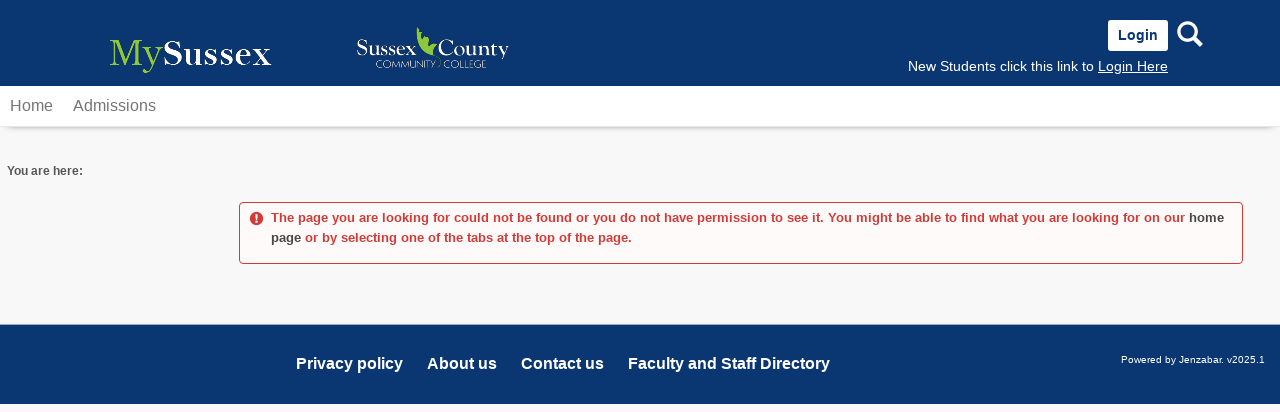

--- FILE ---
content_type: text/html; charset=utf-8
request_url: https://my.sussex.edu/ICS/Staff_and_Faculty_Email.jnz
body_size: 7032
content:


<!DOCTYPE html>
<html lang="en">

<head><meta http-equiv="X-UA-Compatible" content="IE=EDGE" /><meta http-equiv="Content-Type" content="text/html; charset=UTF-8" /><meta name="viewport" content="width=device-width, initial-scale=1.0, maximum-scale=5.0" /><title>
	mySussex Portal
</title><base href="https://my.sussex.edu/ICS/">
<script type="text/javascript">
    window.jenzabar = {};
    jenzabar.userSettings = {
        culture:    'en-US',
        language:   'en',
        dateFormat: 'm/d/yy'
    };
    window.userSettings = jenzabar.userSettings;

    jenzabar.jicsVersion = {
        text: {
	        version: '?v=' + '2025.1.0'
        }
    }
    jenzabar.siteSettings = {
        textEditorSettings: {
            customAudioMinutesLimit: 5,
            customVideoMinutesLimit: 5
        },
        text: {
            more: 'More'
        }
    };
</script>

<!-- BEGIN Html Head Elements -->
<script type="text/javascript" src="//cdnjs.cloudflare.com/ajax/libs/jquery/3.6.4/jquery.min.js"></script>
<script type="text/javascript" src="//cdnjs.cloudflare.com/ajax/libs/handlebars.js/4.7.7/handlebars.min.js"></script>
<script src="//stackpath.bootstrapcdn.com/bootstrap/3.4.1/js/bootstrap.min.js" integrity="sha384-aJ21OjlMXNL5UyIl/XNwTMqvzeRMZH2w8c5cRVpzpU8Y5bApTppSuUkhZXN0VxHd" crossorigin="anonymous"></script>
<script type="text/javascript" src="//cdnjs.cloudflare.com/ajax/libs/jqueryui/1.13.2/jquery-ui.min.js"></script>
<script type="text/javascript" src="//cdnjs.cloudflare.com/ajax/libs/Chart.js/2.7.2/Chart.bundle.min.js"></script>
  <script type="text/javascript" src="//cdn.jsdelivr.net/npm/chartjs-plugin-datalabels@0.3.0"></script>
<link rel="stylesheet" type="text/css" href="/ICS/UI/Common/Styles/jQuery/jquery-ui.custom.css" />
<link href="//fonts.googleapis.com/css?family=Open+Sans:400,600,700" rel="stylesheet" type="text/css">
<link href="//netdna.bootstrapcdn.com/font-awesome/4.1.0/css/font-awesome.min.css" rel="stylesheet" type="text/css">
<link rel="stylesheet" href="//stackpath.bootstrapcdn.com/bootstrap/3.4.1/css/bootstrap.min.css" integrity="sha384-HSMxcRTRxnN+Bdg0JdbxYKrThecOKuH5zCYotlSAcp1+c8xmyTe9GYg1l9a69psu" crossorigin="anonymous">
<script type="text/javascript" src="portlets/cus/ics/BCProxyLogin/Scripts/ProxyLogin.js"></script>
			<link type="text/css" rel="stylesheet" href="portlets/cus/ics/BCProxyLogin/Styles/ProxyLoginStyles.css" />
<script type="text/javascript" src="//cdnjs.cloudflare.com/ajax/libs/signalr.js/2.4.3/jquery.signalR.min.js?v=2025.1.0"></script>
<script type="text/javascript" src="/ICS/signalr/hubs?v=2025.1.0"></script>
<script type="text/javascript" src="/ICS/UI/Common/Scripts/tinymce/plugins/moxiemanager/js/moxman.loader.min.js?v=2025.1.0"></script>
<!-- END Html Head Elements -->

<link href="/ICS/UI/Common/Styles/css/site-bundle.css?v=TFtOHsXFl8Vblh1bw_wfIB0WPjuLn6qMGsTVo93UJHE1" rel="stylesheet"/>



<link rel="stylesheet" type="text/css" media="print" href="/ICS/UI/Common/Styles/print.css" />


<script type="text/javascript" src="/ICS/UI/Common/Scripts/jcsfl.js"></script>
<script src="/ICS/UI/Common/Scripts/site-bundle.js?v=A2fQgZEqNEreaFQK9bann7d6vgKBS5XbWsBUwSSNhvg1"></script>


<!-- BEGIN Html Head Elements After JICS JS Framework -->
<script type="text/javascript" src="/ICS/UI/Common/Scripts/SignalRManager.js?v=2025.1.0"></script>
<script type="text/javascript" src="/ICS/UI/Common/Scripts/LayoutManager.js?v=2025.1.0"></script>
<!-- END Html Head Elements After JICS JS Framework -->


<!--[if IE]>
<style type="text/css" media="all">@import url( UI/Common/Styles/IEOnly.css );</style>
<script type="text/javascript" language="JavaScript" src="UI/Common/Scripts/IEOnly.js"></SCRIPT>
<![endif]-->
<script type="text/javascript">
    window.Portal =
    {
        url: 'https://my.sussex.edu/ICS/',
        uid: null,
    };
</script>


<script type="text/javascript">
    $.extend(window.Portal,{
        timeout: 30,
        SessionMonitor: JCSL.JICS.get_session_monitor()
        
    });
</script>

<script type="text/javascript">
    jQuery(function () {
        jenzabar.framework.timeoutWarning.create(true);
    });
</script>
<script type="text/javascript" language="javascript">

    $.connection.portalHub.client.sendLoginWarning = function (userId) {
        let id = "b0b00000-c542-4d2a-86e6-55ebbbcd85da";
        if (id === userId) {
            alert("Your username has been used to authenticate in another browser.  If you are not responsible for this login, your account may be compromised!  Contact an administrator for assistance.");
        }
    }

</script><link rel="stylesheet" type="text/css" href="/ICSFileServer/Themes/sus_jics_2024/style.css?v=4&u=01%2f30%2f2026+15%3a16%3a52" />
<script type="text/javascript" src="/ICSFileServer/Themes/sus_jics_2024/js/javascript.js?v=4"></script>

<style id="customCssImport_custom" type="text/css" media="all">
	@import url( /ICS/StaticPages/GetFile.aspx?target=be7884da-8f42-4016-b362-9c70b7f95a83);
</style>
<link rel="Shortcut Icon" href="favicon.ico" type="image/x-icon">
</head>
<body onload="doLoad();" >
	<div id="siteWrapper" class="custom-grid">
		<form name="MAINFORM" method="post" action="/ICS/Staff_and_Faculty_Email.jnz" id="MAINFORM" enctype="multipart/form-data" autocomplete="off">
<div class="aspNetHidden">
<input type="hidden" name="_scriptManager_HiddenField" id="_scriptManager_HiddenField" value="" />
<input type="hidden" name="__EVENTTARGET" id="__EVENTTARGET" value="" />
<input type="hidden" name="__EVENTARGUMENT" id="__EVENTARGUMENT" value="" />
<input type="hidden" name="__VIEWSTATE" id="__VIEWSTATE" value="[base64]/BioTCaccYuuz6P7TGhz+Md4nRULNFXowt70XhsDyuZcuAkhuB08VMSEIWg5jiaEBRgYzn/PyK7aK8Gd9Smit7nLmsoJ94nhhSq9/6AwCBlltd" />
</div>

<script type="text/javascript">
//<![CDATA[
var theForm = document.forms['MAINFORM'];
if (!theForm) {
    theForm = document.MAINFORM;
}
function __doPostBack(eventTarget, eventArgument) {
    if (!theForm.onsubmit || (theForm.onsubmit() != false)) {
        theForm.__EVENTTARGET.value = eventTarget;
        theForm.__EVENTARGUMENT.value = eventArgument;
        theForm.submit();
    }
}
//]]>
</script>


<script src="/ICS/WebResource.axd?d=pynGkmcFUV13He1Qd6_TZDK8A_6FDnOUiAdDx4YSqAj5qd5wOUFxu252j9lOpMOipvFtq0q-ydiEVhvqNPuaXw2&amp;t=638901392248157332" type="text/javascript"></script>


<script type="text/javascript">
//<![CDATA[
$(function() {jenzabar.framework.login.initializeForPossibleRedirect({continueButton: $('#siteNavBar_welcomeBackBarLoggedOut_JicsLoginRedirectContinue'),userNameSection: $('.init-user-username-section'),standardLoginFields: $('.init-user-password-section, .forgot-password-link, .init-user-login-btn'),userNameField: $('#userName'),passwordField: $('#password'),userLoginSection: $('#user-login-section'),simpleLoginButton: $('#jics-login-redirect-simple-button'),showStandardFieldsSection: $('#jics-login-show-standard-fields-section'),showStandardFieldsButton: $('#jics-login-show-standard-fields-button'),simpleLogin: $('.js-simple-login') },{"pleaseWaitForRedirect":"Please wait...","redirectModalTitle":"Login","checkingUserNameAccessibility":"Please wait for the login process to continue.","errorOccurred":"An unexpected error occurred during login. Try again, or contact an administrator for assistance."},{"authenticationMethodId":"bdae27a5-d1f9-4076-a6b7-c4faa9f1c1a9","isLoginDisplayedInline":false,"isRedirectedForLogin":true,"loginUrl":"/ICS/StaticPages/SAML/ServiceProvider/Request.aspx?RelayState=%2fICS%2fStaff_and_Faculty_Email.jnz&methodId=bdae27a5-d1f9-4076-a6b7-c4faa9f1c1a9"});});//]]>
</script>

<script src="/ICS/ScriptResource.axd?d=x6wALODbMJK5e0eRC_p1LWHhCdH1Rw1CmNIjzO5EV0gFFHsfymUNdhH4n7ip3z1JF79ShNxmkVUvlXW2eDwZKCvGY6Y3Zki3pS4pxeOq5DdJooxmti3L_ErZ3K2l6LZs0&amp;t=245582f9" type="text/javascript"></script>
<script src="/ICS/ScriptResource.axd?d=P5lTttoqSeZXoYRLQMIScIrfFFgFE-zlOtnyKIcmxPLJymsuzMwYoV51AYovGLPW20RcwD-PP03ajhl7fRTYiBQYTHyMeHKi-ZLHi14UdXOtIV9zWtY5HCBfYDlGgGdr0&amp;t=245582f9" type="text/javascript"></script>
<div class="aspNetHidden">

	<input type="hidden" name="__VIEWSTATEGENERATOR" id="__VIEWSTATEGENERATOR" value="38ABEAAB" />
</div>
			<script type="text/javascript">
//<![CDATA[
Sys.WebForms.PageRequestManager._initialize('_scriptManager', 'MAINFORM', [], [], [], 90, '');
//]]>
</script>

			<input name="___BrowserRefresh" type="hidden" id="___BrowserRefresh" value="48cbf515-b6e2-4880-9f3f-01c54d7ece9b" />
			
			<header>
				<a href="#content" class="skip-navigation sr-only-focusable">Skip to content</a>
				

<div class="site-header-container">
    <div class="mobile-fixed-container"></div>
    <div id="sitemasthead">
        <div>
            
                <button id="main-nav-btn" class="btn btn-no-bg-hover-color-content-one glyphicons glyphicons-menu-hamburger main-nav-btn" type="button" data-toggle="collapse" data-target="#hamburger-menu-section" aria-expanded="false" aria-controls="hamburger-menu-section"><span class="sr-only">main navigation</span></button>
                <h1 id="logo-heading">
<a class="site-logo-link" href=".">
	<img class="site-logo" src="/ICS/icsfs/my_sussex_and_logo.png?target=a419b6ad-1163-4e41-9dab-96ac275cdd54" alt="my sussex and logo"/>
</a>
</h1>
<div id="welcomeBackBar" class="main-nav-submenu-container">
	<div id="siteNavBar_welcomeBackBarLoggedOut_welcomeBackBarLoggedOut">
		<button id="siteNavBar_welcomeBackBarLoggedOut_loginToggle" class="btn login-btn" type="button" data-toggle="collapse" data-target="#user-login-section" aria-expanded="false" aria-controls="user-login-section"><span>Login</span></button>
		<div id="user-login-section" aria-label="Login" class="collapse user-login form-inline">
			<div class="input-group init-user-username-section">
				<span class="input-group-addon glyphicons glyphicons-user"></span>
				<label id="siteNavBar_welcomeBackBarLoggedOut_UserNameLabel" for="userName" class="sr-only">Username</label>
				<input type="text" name="userName" id="userName" placeholder="Username" class="form-control user-name" autocomplete="username" value="" />
			</div>
			<div class="input-group init-user-password-section">
				<span class="input-group-addon glyphicons glyphicons-asterisk"></span>
				<label id="siteNavBar_welcomeBackBarLoggedOut_PasswordLabel" for="password" class="sr-only">Password</label>
				<input type="password" name="password" id="password" placeholder="Password" class="form-control user-password" autocomplete="off" />
			</div>
			<input type="submit" name="siteNavBar$welcomeBackBarLoggedOut$ButtonLogin" value="Login" id="siteNavBar_welcomeBackBarLoggedOut_ButtonLogin" class="btn btn-sm btn-block btn-primary init-user-login-btn" />
			<button id="siteNavBar_welcomeBackBarLoggedOut_JicsLoginRedirectContinue" type="button" class="btn btn-sm btn-block btn-primary init-user-login-continue-btn">Continue</button>
			<div id="siteNavBar_welcomeBackBarLoggedOut_JicsSimpleLogin">
				<div id="siteNavBar_welcomeBackBarLoggedOut_JicsLoginRedirectSimple">
					<div id="jics-login-redirect-simple" class="jics-login-redirect-simple">
						<button id="jics-login-redirect-simple-button" type="button" class="btn btn-sm btn-block btn-primary init-user-login-continue-btn jics-login-redirect-simple-button">
							Login
						</button>
					</div>
					<div id="siteNavBar_welcomeBackBarLoggedOut_AlternativeLogin">
						<div id="jics-login-show-standard-fields-section" class="jics-login-show-standard-fields-section">
							<span id="jics-login-show-standard-fields-text" class="jics-login-show-standard-fields-text">
								New Students click this link to
							</span>
							<button id="jics-login-show-standard-fields-button" type="button" class="btn link-btn color-content-one jics-login-show-standard-fields-button" aria-labelledby="jics-login-show-standard-fields-text jics-login-show-standard-fields-button">
								Login Here
							</button>
						</div>
					</div>
				</div>
			</div>
			
			<a onclick="preventDefaultEvent(event, ValidateLoginUserName());" id="siteNavBar_welcomeBackBarLoggedOut_ForgotPasswordLink" class="forgot-password-link margin-t-md" tabindex="0" href="javascript:__doPostBack(&#39;siteNavBar$welcomeBackBarLoggedOut$ForgotPasswordLink&#39;,&#39;&#39;)">I forgot my password</a>
		</div>
	</div>
</div>


<script type="text/javascript">
    jQuery(document).ready(function ($) {
	    if (searchBox !== null && searchBox !== undefined) {
		    searchBox.searchPanel = 'siteNavBar_searchBox_searchPanel';
		    searchBox.textBox = 'siteNavBar_searchBox_tbSearch';
		    searchBox.button = 'siteNavBar_searchBox_lbSearch';
		    searchBox.userId = "b0b00000-c542-4d2a-86e6-55ebbbcd85da";
		    searchBox.autoCompleteSelect = function(event, ui) {
			    $("#" + searchBox.textBox).val(ui.item.value);
			    __doPostBack('siteNavBar$searchBox$lbSearch','');
		    };
		    searchBox.initAutoComplete();
		    $('#siteNavBar_searchBox_lbSearch').keypress(function(e) {
			    var key = e.which;
			    if (key === 32 || key === 13) {
				    if (searchBox.searchClick()) {
					    window.location.href = this.href;
				    }
				    return false;
			    }
		    });

		    // Hack needed to comply with A11y
		    $('#siteNavBar_searchBox_searchPanel').removeAttr('onkeypress');
		    $('#siteNavBar_searchBox_tbSearch').keypress(function (e) {
			    return WebForm_FireDefaultButton(e, searchBox.button);
		    });
	    }
    });
 </script>

<span role="search">
	<button id="siteNavBar_searchBox_SearchButton" class="btn btn-no-bg-hover-color-content-one glyphicons glyphicons-search search-btn" type="button" data-toggle="collapse" data-target="#search-section" aria-expanded="false" aria-controls="search-section">
		<span class="sr-only">
			Search
		</span>
	</button>
</span>

<div id="searchAutoCompleteResults" class="searchAutoComplete"> </div>

<div id="siteNavBar_searchBox_searchPanel" class="search-panel" onkeypress="javascript:return WebForm_FireDefaultButton(event, &#39;siteNavBar_searchBox_lbSearch&#39;)">
	
    <div id="siteNavBar_searchBox_divSideBarContainer">
        <div id="search-section" aria-label="Search" class="search-section collapse popover fade bottom">
            <div class="arrow" style="left: 90%;"></div>
            <div class="popover-content form-wrapper">
                <div class="form-group"> 
                    <label for="siteNavBar_searchBox_tbSearch" id="siteNavBar_searchBox_lblForSearch" class="sr-only">Search</label>
                    <input name="siteNavBar$searchBox$tbSearch" type="text" id="siteNavBar_searchBox_tbSearch" class="search-input global-search-input form-control" placeholder="Search..." onfocus="return searchBox.cleardefault();" onblur="return searchBox.restoredefault();" />
               </div>
                <a onclick="return searchBox.validate();" id="siteNavBar_searchBox_lbSearch" class="btn btn-sm btn-block btn-primary init-search-btn" role="button" href="javascript:__doPostBack(&#39;siteNavBar$searchBox$lbSearch&#39;,&#39;&#39;)">Search</a>
            </div>
        </div>
    </div>

</div>
<script>
	$(function () {
		$('#top-nav-bar').attr("aria-label", "Site tabs");
	});
</script>
<nav id="top-nav-bar" class="top-nav-bar navbar navbar-default navbar-fixed-top">
	<div class="nav-container">
		<div id="header-tabs" class="link-scroll vertical-menu super-menu">
			<div class="collapse h-menu" id="hamburger-menu-section">
				
						<ul id="main-nav" class="nav navbar-nav no-margin">
					
						<li class="tabs tab_Home firstTab">
							<a href="/ICS/">
								Home
							</a>
						</li>
					
						<li class="tabs tab_Admissions lastTab">
							<a href="/ICS/Admissions/">
								Admissions
							</a>
						</li>
					
						</ul>
					
			</div>
		</div>
	</div>
</nav>

        </div>
    </div>
</div>
			</header>
			
<div id="mainCrumbs" class="main-crumbs" role="navigation" aria-label="Site breadcrumb">
	<span class="breadcrumbs-title text-bold">You are here:</span>
	<span class="crumbs">
		<ul id="youAreHere" class="breadcrumbs-container">
			
			
		</ul>
	</span>
</div>

			
			
			<div id="mainLayout" class="main-layout">
				<div class="container-fluid">
					<div class="row">
						
						<nav aria-label="Site pages">
							<div id="sideBar" aria-label="Sidebar links" class="col-md-2 mobile-padding-horizontal-none sidebar">
								<div id="sidebar-slide-menu-container" class="slide-menu-right">
									
									
									



									
									<div class="sideBarFoot containerFoot"></div>
								</div>
								<button id="sidebar-slide-menu-button" class="slide-menu-btn mobile-hide nsn is-closed" type="button" aria-expanded="false">
									<span class="sidebar-slide-btn-icon glyphicons glyphicons-chevron-right">
										<span class="sr-only">Sidebar</span>
									</span>
								</button>
							</div>
						</nav>
						
						<div id="portlets" role="main" class="col-md-10 mobile-padding-horizontal-none">
							
							

<script type="text/javascript">
    $( document ).ready(function() {
        $(`[id*="pageOpenMoxieManager"]`).click(function () {
            // Below we check every 200ms if the MoxieManager dialog is opened yet, then move keyboard focus if it is.
            // We have to do this check because MoxieManager removed the 'onopen' option from the moxman.browse() function...
            let intervalIndex = 0;
            let interval = setInterval(function () {
                let createButton = $($(`.moxman-reset .moxman-i-create`)[0].parentElement.parentElement);
                if (createButton.length === 1) {
                    createButton.focus();
                    clearInterval(interval);
                } else if (createButton.length === 0 && intervalIndex === 20000) { // We will stop trying to shift focus after 20 seconds.
                    console.log("Error: Keyboard focus could not be shifted to the MoxieManager window");
                    clearInterval(interval);
                }
                intervalIndex = intervalIndex + 200;
            }, 200);
        });
    });
</script>

<div id="PageBar_pageTitle" class="page-title page-title-bar">
    <h2><div class="alert-container error page-not-found" role="alert"><span class="glyphicons glyphicons-exclamation-sign alert-icon"></span><p>The page you are looking for could not be found or you do not have permission to see it. You might be able to find what you are looking for on our <a href="." title="Go to the Home Page">home page</a> or by selecting one of the tabs at the top of the page.</p></div></h2>
</div>



							
							<span id="content" tabindex="-1"></span>
							
							<div class="portletsFoot containerFoot"></div>
						</div>
					</div>
				</div>
			</div>
			<div class="container-fluid footer-wrapper primary">
				<div class="row no-margin-r no-margin-l">
					<div class="col-md-12"><footer><div id="foot" class="footer-links"><a target="_blank" href="/ICS/ClientConfig/HtmlContent/Privacy.html" >Privacy policy</a><a target="_blank" href="https://sussex.edu/about-sussex/" >About us</a><a target="_blank" href="https://sussex.edu/about-sussex/contact-us/" >Contact us</a><a target="_blank" href="https://sussex.edu/employees/employee-directory/" >Faculty and Staff Directory</a><span id="copyright">  Powered by Jenzabar. v2025.1</span></div></footer></div>
				</div>
			</div>
			
		

<script type="text/javascript">
//<![CDATA[
(function() {var fn = function() {$get("_scriptManager_HiddenField").value = '';Sys.Application.remove_init(fn);};Sys.Application.add_init(fn);})();//]]>
</script>
</form>
	</div>
<script type="text/javascript">
	$(function() {
		$("#youAreHere a:last").attr("aria-current", "page");

		jenzabar.framework.accessibleSidebarMenu.init();
		jenzabar.framework.accessibleSearchMenu.init();
		jenzabar.framework.accessibleLoginMenu.init();
		jenzabar.framework.accessibleHamburgerMenu.init();
	});
</script>
<script defer src="https://static.cloudflareinsights.com/beacon.min.js/vcd15cbe7772f49c399c6a5babf22c1241717689176015" integrity="sha512-ZpsOmlRQV6y907TI0dKBHq9Md29nnaEIPlkf84rnaERnq6zvWvPUqr2ft8M1aS28oN72PdrCzSjY4U6VaAw1EQ==" data-cf-beacon='{"rayId":"9c63a6488c01cf3b","version":"2025.9.1","serverTiming":{"name":{"cfExtPri":true,"cfEdge":true,"cfOrigin":true,"cfL4":true,"cfSpeedBrain":true,"cfCacheStatus":true}},"token":"1c569ba8f1dd4833bada8e7f4d1fec80","b":1}' crossorigin="anonymous"></script>
</body>
</html>


--- FILE ---
content_type: text/css
request_url: https://my.sussex.edu/ICSFileServer/Themes/sus_jics_2024/style.css?v=4&u=01%2f30%2f2026+15%3a16%3a52
body_size: 15258
content:
/* 
    Theme: Atlantica
--  All styles are imported into this main stylesheet
*/
/* 
    Theme: Atlantica
--  Default color variables file
*/
/* 
    Theme: Atlantica
--  Default color variables file
*/
/*
    SUS Customs
*/
/* 
    Theme: Atlantica
--  Master variables file
*/
/* 
    Theme: Atlantica
--  Theme specific styles
*/
/* 
    Theme: Atlantica
--  Button placeholders
--  Using placeholders rather than mixins cuts down on CSS duplication
--  .my-button {@extend %btn-primary;}
--  Create another file to override these styles if needed
*/
.top-nav-bar .more-links-div ul a, .top-nav-bar .nav-container .link-scroll .h-menu a, .main-nav-links {
  color: #fff;
  background-color: transparent;
  border: none;
}
.top-nav-bar .more-links-div ul a:hover, .top-nav-bar .nav-container .link-scroll .h-menu a:hover, .main-nav-links:hover {
  color: #0A3772;
  background-color: #DEDEDE;
}

.slide-menu-right .navbar li button, .slide-menu-right .navbar li #pagePortlets .glyphicons, .slide-menu-right .navbar li #pagePortlets .custom-icon, .slide-menu-right .navbar li #myPages .glyphicons, .slide-menu-right .navbar li #myPages .custom-icon, .slide-menu-right .navbar li #myGroups .glyphicons, .slide-menu-right .navbar li #myGroups .custom-icon, .slide-menu-right .navbar li #myCourses .glyphicons, .slide-menu-right .navbar li #myCourses .custom-icon, .slide-menu-right .navbar li a, .sidebar-slide-menu-links {
  color: #0A3772;
  background-color: transparent;
  border: none;
}
.slide-menu-right .navbar li button:hover, .slide-menu-right .navbar li #pagePortlets .glyphicons:hover, .slide-menu-right .navbar li #pagePortlets .custom-icon:hover, .slide-menu-right .navbar li #myPages .glyphicons:hover, .slide-menu-right .navbar li #myPages .custom-icon:hover, .slide-menu-right .navbar li #myGroups .glyphicons:hover, .slide-menu-right .navbar li #myGroups .custom-icon:hover, .slide-menu-right .navbar li #myCourses .glyphicons:hover, .slide-menu-right .navbar li #myCourses .custom-icon:hover, .slide-menu-right .navbar li a:hover, .sidebar-slide-menu-links:hover {
  color: #fff;
  background-color: #0A3772;
}

.dashboard-menu-links li a {
  color: #000;
  background-color: transparent;
  border: none;
  text-decoration: none;
}
.dashboard-menu-links li a:hover {
  color: #fff;
  background-color: #0A3772;
}

.link-secondary {
  color: rgb(61.5, 61.5, 61.5);
}
.link-secondary:hover {
  color: rgb(61.5, 61.5, 61.5);
}

.btn-primary {
  color: #fff;
  background-color: #8cc740;
  border: none;
}
.btn-primary:hover {
  background-color: #8cc740;
}
.btn-primary:active {
  background-color: #8cc740;
  box-shadow: none;
}
.btn-primary:active:hover, .btn-primary:active:focus {
  background-color: #8cc740;
}
.btn-primary:focus {
  background-color: #8cc740;
}

.btn-clear-primary {
  color: #fff;
  background-color: #fff;
  border: none;
  border: 1px solid #0A3772;
  color: #0A3772;
}
.btn-clear-primary:hover {
  background-color: #fff;
}
.btn-clear-primary:active {
  background-color: #fff;
  box-shadow: none;
}
.btn-clear-primary:active:hover, .btn-clear-primary:active:focus {
  background-color: #fff;
}
.btn-clear-primary:focus {
  background-color: #fff;
}
.btn-clear-primary:hover {
  color: #0A3772;
}

.btn-no-bg-hover-color-content-one {
  color: #fff;
  background-color: transparent;
  border: none;
}
.btn-no-bg-hover-color-content-one:hover {
  background-color: transparent;
}
.btn-no-bg-hover-color-content-one:active {
  background-color: transparent;
  box-shadow: none;
}
.btn-no-bg-hover-color-content-one:active:hover, .btn-no-bg-hover-color-content-one:active:focus {
  background-color: transparent;
}
.btn-no-bg-hover-color-content-one:focus {
  background-color: transparent;
}
.btn-no-bg-hover-color-content-one:hover, .btn-no-bg-hover-color-content-one:focus {
  color: #fff;
}

.btn-no-bg-primary-hover-color-content-one {
  color: #fff;
  background-color: transparent;
  border: none;
  color: #0A3772;
}
.btn-no-bg-primary-hover-color-content-one:hover {
  background-color: transparent;
}
.btn-no-bg-primary-hover-color-content-one:active {
  background-color: transparent;
  box-shadow: none;
}
.btn-no-bg-primary-hover-color-content-one:active:hover, .btn-no-bg-primary-hover-color-content-one:active:focus {
  background-color: transparent;
}
.btn-no-bg-primary-hover-color-content-one:focus {
  background-color: transparent;
}
.btn-no-bg-primary-hover-color-content-one:hover, .btn-no-bg-primary-hover-color-content-one:focus {
  color: #0A3772;
}

.btn-no-bg-hover-primary {
  color: #fff;
  background-color: transparent;
  border: none;
}
.btn-no-bg-hover-primary:hover {
  background-color: transparent;
}
.btn-no-bg-hover-primary:active {
  background-color: transparent;
  box-shadow: none;
}
.btn-no-bg-hover-primary:active:hover, .btn-no-bg-hover-primary:active:focus {
  background-color: transparent;
}
.btn-no-bg-hover-primary:focus {
  background-color: transparent;
}
.btn-no-bg-hover-primary:hover, .btn-no-bg-hover-primary:focus {
  color: #8cc740;
}

.btn-success-no-bg-no-hover {
  color: #fff;
  background-color: transparent;
  border: none;
}
.btn-success-no-bg-no-hover:hover {
  background-color: transparent;
}
.btn-success-no-bg-no-hover:active {
  background-color: transparent;
  box-shadow: none;
}
.btn-success-no-bg-no-hover:active:hover, .btn-success-no-bg-no-hover:active:focus {
  background-color: transparent;
}
.btn-success-no-bg-no-hover:focus {
  background-color: transparent;
}
.btn-success-no-bg-no-hover:hover, .btn-success-no-bg-no-hover:focus {
  color: #417505;
}

.btn-danger {
  color: #fff;
  background-color: #D33A35;
  border: none;
}
.btn-danger:hover {
  background-color: #D33A35;
}
.btn-danger:active {
  background-color: #D33A35;
  box-shadow: none;
}
.btn-danger:active:hover, .btn-danger:active:focus {
  background-color: #D33A35;
}
.btn-danger:focus {
  background-color: #D33A35;
}

.btn-success {
  color: #fff;
  background-color: #417505;
  border: none;
}
.btn-success:hover {
  background-color: #417505;
}
.btn-success:active {
  background-color: #417505;
  box-shadow: none;
}
.btn-success:active:hover, .btn-success:active:focus {
  background-color: #417505;
}
.btn-success:focus {
  background-color: #417505;
}

.btn-primary-toggle {
  color: #fff;
  background-color: #8cc740;
  border: 1px solid #8cc740;
  box-shadow: none;
}
.btn-primary-toggle:hover {
  color: #fff;
  background-color: #8cc740;
}
.btn-primary-toggle:active {
  background-color: #8cc740;
  box-shadow: none;
}
.btn-primary-toggle:active:hover, .btn-primary-toggle:active:focus {
  background-color: #8cc740;
}
.btn-primary-toggle:focus {
  background-color: #8cc740;
}
.btn-primary-toggle .btn.active {
  box-shadow: none;
}

.btn-default-toggle {
  color: #fff;
  background-color: #666666;
  border: 1px solid #666666;
  box-shadow: none;
}
.btn-default-toggle:hover {
  color: #fff;
  background-color: #666666;
}
.btn-default-toggle:active {
  background-color: #666666;
  box-shadow: none;
}
.btn-default-toggle:active:hover, .btn-default-toggle:active:focus {
  background-color: #666666;
}
.btn-default-toggle:focus {
  background-color: #666666;
}
.btn-default-toggle .btn.active {
  box-shadow: none;
}

.btn-danger-toggle {
  color: #fff;
  background-color: #D33A35;
  border: 1px solid #D33A35;
  box-shadow: none;
}
.btn-danger-toggle:hover {
  color: #fff;
  background-color: #D33A35;
}
.btn-danger-toggle:active {
  background-color: #D33A35;
  box-shadow: none;
}
.btn-danger-toggle:active:hover, .btn-danger-toggle:active:focus {
  background-color: #D33A35;
}
.btn-danger-toggle:focus {
  background-color: #D33A35;
}
.btn-danger-toggle .btn.active {
  box-shadow: none;
}

.btn-success-toggle {
  color: #fff;
  background-color: #417505;
  border: 1px solid #417505;
  box-shadow: none;
}
.btn-success-toggle:hover {
  color: #fff;
  background-color: #417505;
}
.btn-success-toggle:active {
  background-color: #417505;
  box-shadow: none;
}
.btn-success-toggle:active:hover, .btn-success-toggle:active:focus {
  background-color: #417505;
}
.btn-success-toggle:focus {
  background-color: #417505;
}
.btn-success-toggle .btn.active {
  box-shadow: none;
}

.btn-alternate-one {
  color: #fff;
  background-color: rgb(107.25, 107.25, 107.25);
  border: 1px solid rgb(107.25, 107.25, 107.25);
}
.btn-alternate-one:hover, .btn-alternate-one:focus {
  color: #fff;
  box-shadow: none;
}

.btn-alternate-two {
  color: #000;
  background-color: #fff;
  border: 1px solid rgb(107.25, 107.25, 107.25);
}
.btn-alternate-two:hover, .btn-alternate-two:focus {
  color: #000;
  box-shadow: none;
}

.btn-primary-jquery-ui-override {
  font-family: Open Sans !important;
  color: #fff !important;
  background: #8cc740 !important;
  border: none !important;
  text-shadow: none !important;
}
.btn-primary-jquery-ui-override:hover {
  background-color: #8cc740 !important;
}
.btn-primary-jquery-ui-override:active {
  background-color: #8cc740 !important;
  box-shadow: none !important;
}
.btn-primary-jquery-ui-override:active:hover, .btn-primary-jquery-ui-override:active:focus {
  background-color: #8cc740 !important;
}
.btn-primary-jquery-ui-override:focus {
  background-color: #8cc740 !important;
}

.btn-danger-jquery-ui-override {
  font-family: Open Sans !important;
  color: #fff !important;
  background: #D33A35 !important;
  border: none !important;
  text-shadow: none !important;
}
.btn-danger-jquery-ui-override:hover {
  background-color: #D33A35 !important;
}
.btn-danger-jquery-ui-override:active {
  background-color: #D33A35 !important;
  box-shadow: none !important;
}
.btn-danger-jquery-ui-override:active:hover, .btn-danger-jquery-ui-override:active:focus {
  background-color: #D33A35 !important;
}
.btn-danger-jquery-ui-override:focus {
  background-color: #D33A35 !important;
}

.link-btn {
  color: #8cc740;
  background: none;
  border: none;
}
.link-btn:focus {
  border: 1px solid #8cc740;
}

.link-btn-jquery-ui-btn-override {
  font-family: Open Sans !important;
  color: #8cc740 !important;
  text-decoration: underline !important;
  background: none !important;
  border: none !important;
  text-shadow: none !important;
}

a.disabled {
  color: #575757;
}

/* 
    Theme: Atlantica
--  Utility color specific styles
--  Create another file to override these styles if needed
*/
/* 
    Theme: Atlantica
--  Base colors
--  Create another file to override these styles if needed
*/
.primary {
  color: #0A3772;
}

.accent {
  color: #8cc740;
}

.color-content-one {
  color: #fff;
}

.color-content-two {
  color: #000;
}

.warning-content {
  color: #fffde5;
}

.secondary-content {
  color: #DEDEDE;
}

.secondary-alternate-content-one {
  color: rgb(94.5, 94.5, 94.5);
}

.danger {
  color: #D33A35;
}

.danger.inactive-description {
  color: rgb(174.9024390244, 42.4268292683, 38.0975609756);
}

.fooicon-trash.danger,
.delete-tag.danger {
  color: rgb(174.9024390244, 42.4268292683, 38.0975609756);
}

.error {
  color: #D33A35;
}

.success {
  color: #417505;
}

.most-popular {
  color: #417505;
}

.popular {
  color: rgb(92.1721311475, 165.9098360656, 7.0901639344);
}

.average {
  color: rgb(229, 211.3846153846, 0);
}

.below-average {
  color: rgb(220.1219512195, 98.8414634146, 94.8780487805);
}

.poor {
  color: #D33A35;
}

.feedback {
  color: #265B8C;
}

.caution {
  color: #fc9002;
}

.danger-alternate-content-one {
  color: rgb(174.9024390244, 42.4268292683, 38.0975609756);
}

.body-text {
  color: #575757;
}

.body-text-alternate-one {
  color: #bdbdbd;
}

.disabled-link {
  color: rgb(94.5, 94.5, 94.5);
}

.text-link {
  color: #0A3772;
}

.color-background-one {
  background-color: #fff;
}

.color-background-two {
  background-color: #000;
}

.primary-background {
  background-color: #0A3772;
}

.primary-alternate-background-one {
  background-color: rgb(181.4516129032, 210.4838709677, 248.5483870968);
}

.primary-alternate-background-two {
  background-color: rgba(10, 55, 114, 0.18);
}

.secondary-alternate-background-one {
  background-color: rgb(244.95, 244.95, 244.95);
}

.secondary-alternate-background-two {
  background-color: rgb(216.9, 216.9, 216.9);
}

.secondary-background {
  background-color: #DEDEDE;
}

.secondary-alternate-background-three {
  background-color: #ababab;
}

.secondary-alternate-background-four {
  background-color: rgb(107.25, 107.25, 107.25);
}

.warning-background {
  background-color: #fffde5;
}

.highlight-background {
  background-color: #fffde5;
}

.success-background {
  background-color: rgb(119.3442622951, 214.8196721311, 9.1803278689);
}

.transparent-background {
  background-color: transparent;
}

.my-popup-info-modal-header-background {
  background-color: #0A3772;
}

.error-bg-color {
  background-color: rgb(253.8731707317, 249.9548780488, 249.8268292683);
}

.default-border {
  border-color: #DEDEDE;
}

.default-top-border {
  border-top-color: #DEDEDE;
}

.default-right-border {
  border-right-color: #DEDEDE;
}

.default-bottom-border {
  border-bottom-color: #DEDEDE;
}

.default-left-border {
  border-left-color: #DEDEDE;
}

.default-border-alternate-one {
  border-color: #ababab;
}

.default-top-border-alternate-one {
  border-top-color: #ababab;
}

.default-right-border-alternate-one {
  border-right-color: #ababab;
}

.default-bottom-border-alternate-one {
  border-bottom-color: #ababab;
}

.default-left-border-alternate-one {
  border-left-color: #ababab;
}

.primary-border {
  border-color: #0A3772;
}

.primary-top-border {
  border-color: #0A3772;
}

.primary-right-border {
  border-color: #0A3772;
}

.primary-bottom-border {
  border-color: #0A3772;
}

.primary-left-border {
  border-color: #0A3772;
}

.warning-border {
  border-color: #fffde5;
}

.warning-alternate-border-one {
  border-color: rgb(229, 211.3846153846, 0);
}

.success-border {
  border-color: #417505;
}

.transparent-border {
  border-color: transparent;
}

/* 
    Theme: Atlantica
--  Base mobile colors specific styles
--  Create another file to override these styles if needed
*/
@media screen and (max-width: 1025px) {
  .portlet-style-override .primary-hover-state {
    color: inherit;
  }
  .portlet-style-override .primary-hover-state:hover {
    color: #fff;
    background-color: #0A3772;
  }
  .portlet-style-override .color-background-one.override-hover-state {
    color: #fff;
    background-color: #0A3772;
  }
  .portlet-style-override .color-background-one.override-hover-state:hover {
    color: #fff;
    background-color: #0A3772;
  }
  .secondary-alternate-background-mobile-one {
    background-color: rgb(244.95, 244.95, 244.95);
  }
  .user-image-shape {
    border-color: #fff;
  }
  .my-profile-settings .user-image-shape {
    border-color: #0A3772;
  }
}
/* 
    Theme: Atlantica
--  Button color specific styles
--  Create another file to override these styles if needed
*/
.dashboard-menu-links li a.active-content-color {
  color: #fff;
}

button:focus, button.btn:focus {
  outline: 2px solid #ababab;
}

.btn-border {
  border: 1px solid #ababab;
}

/* 
    Theme: Atlantica
--  Base colors specific styles
--  Create another file to override these styles if needed
*/
body {
  color: #575757;
  background: #fff;
}

a {
  color: #0A3772;
}
a:hover {
  color: #0A3772;
}
a:focus {
  color: #8cc740;
  outline: 2px solid #ababab;
  outline-offset: 2px;
}

a.btn:focus,
input.btn:focus,
label.btn.on-focus {
  outline: 2px solid #ababab;
  outline-offset: 2px;
}

.accsessibility-highlight {
  outline: 2px solid #ababab;
  outline-offset: 2px;
}

a.success {
  color: #417505;
}
a.success:hover, a.success:focus {
  color: #417505;
}

.feedbackError {
  color: #D33A35;
}

caption {
  color: #242424;
}

.user-image-shape {
  border-color: #0A3772;
}

.push-icon-shape {
  border-color: #0A3772;
}

.pagination > .active > a,
.pagination > .active > a:focus,
.pagination > .active > a:hover,
.pagination > .active > span,
.pagination > .active > span:focus,
.pagination > .active > span:hover {
  background-color: #0A3772;
}

.pagination > li > a {
  color: #0A3772;
}

.choose-file {
  color: #fff;
  background-color: #8cc740;
}

.error-message {
  color: #D33A35;
  background: #fff;
  border-color: #DEDEDE;
}

.page-title-btn {
  background-color: #8cc740;
}

.footer-wrapper {
  border-top-style: solid;
  border-top-width: 1px;
  border-top-color: #ababab;
}

.a11y-menu .sub-menu {
  background: #fff;
  box-shadow: 0 3px 10px rgba(0, 0, 0, 0.2);
}

h5 {
  border-bottom-color: #DEDEDE;
}

/* 
    Theme: Atlantica
--  Base mobile colors specific styles
--  Create another file to override these styles if needed
*/
@media screen and (max-width: 1025px) {
  .portlet-style-override .primary-hover-state {
    color: inherit;
  }
  .portlet-style-override .primary-hover-state:hover {
    color: #fff;
    background-color: #0A3772;
  }
  .portlet-style-override .color-background-one.override-hover-state {
    color: #fff;
    background-color: #0A3772;
  }
  .portlet-style-override .color-background-one.override-hover-state:hover {
    color: #fff;
    background-color: #0A3772;
  }
  .secondary-alternate-background-mobile-one {
    background-color: rgb(244.95, 244.95, 244.95);
  }
  .user-image-shape {
    border-color: #fff;
  }
  .my-profile-settings .user-image-shape {
    border-color: #0A3772;
  }
}
/* 
    Theme: Atlantica
--  Portlet color specific styles
--  Create another file to override these styles if needed
*/
.portlet-grid .portlet-header-bar {
  background: #0A3772;
}
.portlet-grid .portlet-header-bar h3,
.portlet-grid .portlet-header-bar a {
  color: #fff;
}
.portlet-grid .portlet {
  border: 1px solid #DEDEDE;
}
.portlet-grid .singlePortlet {
  border: none;
}
.portlet-grid .alt {
  background: rgb(214.35, 214.35, 214.35);
}
.portlet-grid .pagination {
  border: none;
}
.portlet-grid .pagination li {
  background: transparent;
  border: none;
}
.portlet-grid .display-order-row {
  background-color: rgb(247.5, 247.5, 247.5);
}
.portlet-grid .display-order-row.alternatve-item {
  background-color: #fff;
}
.portlet-grid .choose-file-btns .btn-primary {
  color: #333333;
  background-color: #fff;
  border-color: rgb(178.5, 178.5, 178.5);
}
.portlet-grid .choose-file-btns .btn-primary:hover {
  background-color: rgb(221.85, 221.85, 221.85);
  border-color: rgb(178.5, 178.5, 178.5);
  color: #333333;
}
.portlet-grid .choose-file-btns .btn-primary:focus {
  color: #333333;
  background-color: rgb(221.85, 221.85, 221.85);
}
.portlet-grid .choose-file-btns .btn-primary:active {
  background-color: rgb(221.85, 221.85, 221.85);
  border-color: rgb(178.5, 178.5, 178.5);
  color: #333333;
}
.portlet-grid .choose-file-btns .btn-primary:active:hover {
  color: #333333;
  background-color: rgb(221.85, 221.85, 221.85);
}
.portlet-grid .choose-file-btns li.active a {
  background-color: rgb(221.85, 221.85, 221.85);
  border-color: rgb(178.5, 178.5, 178.5);
}

.pa-roleContentMenu li a.allowedButton.selected {
  background-color: rgb(244.95, 244.95, 244.95);
  border: 1px solid #417505;
  color: #417505;
}

.pa-roleContentMenu li a.allowedButton.byInheritance.selected {
  background: url("./images/portlet-images/icon/white_check.gif") 8px 10px no-repeat #417505;
}

.pa-roleContentMenu li a.notallowedButton.selected {
  background-color: rgb(244.95, 244.95, 244.95);
  border: 1px solid #D33A35;
  color: #D33A35;
}

.pa-roleContentMenu li a.notallowedButton.selected .pointer {
  border-left: 16px solid rgb(244.95, 244.95, 244.95);
}

.pa-roleContentMenu li a.notallowedButton.selected .pointerBorder {
  border-left: 17px solid #D33A35;
}

.selected .pointer {
  border-bottom: 16px solid transparent;
  border-top: 16px solid transparent;
  border-left: 16px solid rgb(244.95, 244.95, 244.95);
}

.selected .pointerBorder {
  border-bottom: 17px solid transparent;
  border-top: 17px solid transparent;
  border-left: 17px solid #417505;
}

.availablePage:hover .hoverHint, a.availableLayout:hover .hoverHint, .PageLayoutPanel .availableLayout.selected .hoverHint {
  color: #575757;
}

.PageLayoutPanel .availableLayout.selected {
  Border: 1px solid #417505;
  background-color: #fffde5;
  cursor: none;
}

.buttonBar {
  background-color: #DEDEDE;
}

.buttonBarCentered {
  background-color: #DEDEDE;
}

.buttonBarCenteredVer2 {
  background-color: rgb(181.4516129032, 210.4838709677, 248.5483870968);
}

.buttonBarCenteredVer2 input {
  padding: 3px 15px;
}

.buttonBarCenteredVer2 input.enhanced {
  font-weight: bold;
}

.groupedGrid {
  border-bottom: solid 1px #ababab;
  background: #DEDEDE;
}

.groupedGrid thead, .groupedGrid .ghead {
  background: #DEDEDE;
  font-weight: bold;
}

.groupedGrid thead tbody {
  background: #DEDEDE;
}

.groupedGrid th {
  background-color: rgb(244.95, 244.95, 244.95);
}

.groupedGrid tfoot, .subheader, .subfooter {
  background-color: rgb(244.95, 244.95, 244.95);
}

.groupedGrid tfoot tbody {
  background-color: rgb(244.95, 244.95, 244.95);
}

.groupedGrid_VerticalHeader {
  background-color: rgb(244.95, 244.95, 244.95);
}

.groupedGrid tr.subGroup td {
  font-weight: bold;
}

.groupedGrid tr.subItem td {
  border-top: dashed 1px #ababab;
}

.groupedGrid th a,
.groupedGrid th a:link,
.groupedGrid th a:visited {
  color: #000;
}

.groupedGrid th a:hover {
  color: #575757;
}

.groupedGrid tbody {
  background: #fff;
}

.groupedGrid tbody tr td.highlight {
  background: rgb(181.4516129032, 210.4838709677, 248.5483870968);
}

.groupedGrid tbody tr.alt td.highlight {
  background: rgb(181.4516129032, 210.4838709677, 248.5483870968);
}

.groupedGrid tbody tr.highlight {
  background: rgb(181.4516129032, 210.4838709677, 248.5483870968);
}

.groupedGrid tbody tr.althighlight {
  background: #fffde5;
}

.groupedGrid tbody tr td.alt {
  background: rgb(244.95, 244.95, 244.95);
}

.groupedGrid tbody tr.alt td.alt {
  background: #DEDEDE;
}

.groupedGrid thead tr th.highlight {
  background: #000;
  color: #fff;
}

.groupedGrid .error {
  color: #D33A35;
}

.groupedGrid .disable {
  color: #575757;
}

.groupedGrid .disable td input {
  color: #575757;
}

.groupedGrid .disable td a:link {
  color: #575757;
}

.groupedGrid .disable td a:visited {
  color: #575757;
}

.groupedGrid .disable td a:active {
  color: #575757;
}

.groupedGrid .innerTable {
  background: #DEDEDE;
}

.cal img {
  cursor: pointer;
}

div.originalDiv {
  border: 1px solid #ababab;
  background-color: #fff;
}

.hint {
  background-color: rgb(234.75, 234.75, 234.75);
  border: 1px solid #DEDEDE;
}

.pToolbar ul {
  border-bottom: 1px solid #DEDEDE;
}

/* Styles for Menu Items */
.pToolbar a,
.pToolbar a:link,
.pToolbar a:visited {
  color: #fff;
  background: #0A3772; /* IE6 needs this */
}

.pToolbar .menu a.hasKids {
  background: #0A3772 url(./images/toolbar_rightarrow.gif) center right no-repeat;
}

.pToolbar a:hover,
.pToolbar a.active,
.pToolbar .pTool a:hover,
.pToolbar .pTool a.active {
  color: #fff;
  background-color: #0A3772;
}

/* End */
.pToolbar {
  background: #0A3772;
  color: #fff;
  border-top: solid 1px rgb(234.75, 234.75, 234.75);
}

.pToolbar .pTool {
  border-right: solid 1px rgb(234.75, 234.75, 234.75);
}

.pToolbar .menu a,
.pToolbar .menu a:link,
.pToolbar .menu a:visited {
  border: 1px solid #DEDEDE;
}

.pToolbar li.off a,
.pToolbar li.off a:link,
.pToolbar li.off a:visited,
.pToolbar li.off a:hover,
.pToolbar li.off a.active,
.pToolbar .pTool li.off a:hover,
.pToolbar .pTool li.off a.active {
  background-color: rgba(10, 55, 114, 0.18);
  color: #000;
}

.cpHeader {
  color: #fff;
  background-color: rgb(181.4516129032, 210.4838709677, 248.5483870968);
}

.cpBody {
  background-color: #fff;
}

.cpLbl {
  color: #0A3772;
}

.cpTxt {
  color: #417505;
}

div.cp div.cpHead {
  background: #DEDEDE;
}

.dateRangeEdit div.opt a,
.dateRangeEdit div.opt a:link,
.dateRangeEdit div.opt a:visited {
  color: #000;
}

.dateRangeEdit div.opt a:hover {
  color: #0A3772;
}

.dateRangeEdit div.opt label:hover {
  color: #0A3772;
}

#AccessiblityPopup .optionContainer span {
  background: url("../Images/accessbility-icons.png") no-repeat scroll left top rgba(0, 0, 0, 0);
}

.contentTabs ul {
  border-bottom: 1px solid #ababab;
}

.contentTabs li {
  border: solid 1px #ababab;
  border-bottom: none;
  background: #DEDEDE;
}

.contentTabs li.selected {
  border-color: #ababab;
  background: #fff;
}

div.tabbox {
  border-color: #ababab;
}

div.thumbDiv {
  border: 1px solid #ababab;
  padding: 2px;
  float: left;
  z-index: 2;
}

div#action {
  border: 1px solid #ababab;
  background-color: rgb(244.95, 244.95, 244.95);
}

.multiUp table {
  background: rgb(244.95, 244.95, 244.95);
}

.multiUp table thead {
  background: #DEDEDE;
}

#tblUserSelector .largehint {
  background-color: rgb(244.95, 244.95, 244.95);
  border: 1px solid #ababab;
}

#tblUserSelector #userSelectorCell .userlistTitleCell {
  background-color: #DEDEDE;
}

.error {
  color: #D33A35;
  font-weight: bold;
}

.glyphicons.glyphicons-minus-sign.delete-ordered-item {
  color: #D33A35;
}

.glyphicon.glyphicon-ok.approve-ordered-item {
  color: #417505;
}

.multi-file-upload .header-row {
  background-color: #DEDEDE;
}

.MyPagesSetup .glyphicons.glyphicons-circle-arrow-right, .MyPagesSetup .glyphicons.glyphicons-circle-arrow-left {
  color: #0A3772;
}

.RssPortlet .rss-folder {
  color: #0A3772;
}

.RssPortlet .custom-icon.icon-rss {
  color: #0A3772;
}

.RssPortlet .categories-and-feed-header-row {
  color: #0A3772;
}

.RssPortlet .categories-and-feed, .RssPortlet .rss-feed-item-alt-row {
  background-color: rgb(244.95, 244.95, 244.95);
}

.RssPortlet .item-header {
  background-color: #DEDEDE;
}

.RssPortlet .category-header {
  color: #000;
}

.forums-portlet .single-post-container .original-post-row a {
  color: #fff;
}

.forums-portlet .alternate-post {
  background-color: rgb(244.95, 244.95, 244.95);
}

.forums-portlet .original-post.alternate-post {
  background-color: rgb(218.25, 225, 233.85);
}

.forums-portlet .original-post {
  background-color: rgb(218.25, 225, 233.85);
}

.forums-portlet .unread-post {
  background-color: #eaf9e6;
}

.forums-portlet .requires-approval,
.forums-portlet .original-post.requires-approval,
.forums-portlet .unread-post.requires-approval,
.forums-portlet .original-post.unread-post.requires-approval {
  background-color: #fffde5;
}

.forums-portlet .secondary-alternate-background-one.original-post-row.primary-background {
  background-color: #0A3772;
}

.sharedToolsListRepeaterItemContainer:hover {
  background-color: rgb(244.95, 244.95, 244.95);
  border: 1px solid #0A3772;
}

.toolsListRepeaterItemContainer:hover {
  background-color: rgb(181.4516129032, 210.4838709677, 248.5483870968);
  border: 1px solid #0A3772;
}

.featuredToolsListRepeaterItemContainer:hover {
  background-color: rgb(181.4516129032, 210.4838709677, 248.5483870968);
  border: 1px solid #0A3772;
}

table.assignmentGrid th, table.cwkTableDisplay th {
  border: 1px solid #DEDEDE;
  background-color: rgb(244.95, 244.95, 244.95);
}

table.assignmentGrid tr:nth-child(odd), table.cwkTableDisplay tr:nth-child(odd) {
  background-color: rgb(244.95, 244.95, 244.95);
}

table.assignmentGrid td, table.cwkTableDisplay td {
  border: 1px solid #DEDEDE;
}

.inlineLink:hover {
  border-color: #0A3772;
}

.meetingPortlet .goToMeetingLink {
  border: 1px solid #DEDEDE;
  background: linear-gradient(top, rgb(244.95, 244.95, 244.95), #DEDEDE);
}

.previousMeetingTable tr:hover {
  background-color: rgb(181.4516129032, 210.4838709677, 248.5483870968);
}

.meetingPortlet .modalDiv {
  background-color: #fff;
  border: 1px solid #000;
  box-shadow: 2px 2px 30px rgba(0, 0, 0, 0.5);
}

.meetingPortlet .modalPopup {
  background-color: #DEDEDE;
  filter: Alpha(Opacity=70);
  opacity: 0.7;
}

.meetingPortlet .modalHeading {
  background-color: rgb(244.95, 244.95, 244.95);
}

.meetingPortlet .innerModal {
  border: 1px solid rgb(216.9, 216.9, 216.9);
  background-color: rgb(244.95, 244.95, 244.95);
}

.chat-portlet.chat-wrapper .message-info.lastActivity.start > td.name {
  border-bottom: 1px solid #DEDEDE;
}

.chat-portlet.chat-wrapper .message-info.repeat.end > td.name {
  border-bottom: 1px solid #DEDEDE;
}

.chat-portlet.chat-wrapper .table > tbody > tr > td.time-stamp {
  border-bottom: 1px solid #DEDEDE;
  border-top: 1px solid #DEDEDE;
}

.chat-portlet.chat-wrapper .table > tbody > tr > td.message {
  border-bottom: 1px solid #DEDEDE;
  border-top: 1px solid #DEDEDE;
}

.courseOrgPortlet .linkButton {
  color: #0A3772;
}

div.assignmentTitle.unitPast span {
  color: #575757;
}

table.reorder.itemHover tr:hover,
table.reorder.itemHover tr:hover td {
  border: 1px solid #DEDEDE;
  background-color: #DEDEDE;
}

.CourseworkPortlet table.cwkTableDisplay th,
.CourseworkPortlet table.assignmentGrid th {
  border: 1px solid #DEDEDE;
  background-color: #DEDEDE;
}

.CourseworkPortlet table.cwkTableDisplay td,
.CourseworkPortlet table.assignmentGrid td {
  border: 1px solid #DEDEDE;
}

div.assignmentDisplay:hover {
  border-color: #DEDEDE;
  background-color: rgb(181.4516129032, 210.4838709677, 248.5483870968);
}

div.assignmentDisplay.closed, a.assignmentDisplay.closed {
  color: #575757;
}

div.assignmentDisplay.closed a {
  color: #575757;
}

div.assignmentDisplay.late {
  background-color: #fffde5;
}

div.assignmentDisplay.retake {
  background-color: rgb(181.4516129032, 210.4838709677, 248.5483870968);
}

div.assignmentDisplay.new {
  background-color: rgb(192.8606557377, 249.5491803279, 127.4508196721);
}

div.assignmentDisplay.newlyOpen {
  background-color: rgb(192.8606557377, 249.5491803279, 127.4508196721);
}

div.assignmentDisplay.newFeedback {
  background-color: rgb(192.8606557377, 249.5491803279, 127.4508196721);
}

div.assignmentStepHeader.expandable:hover {
  background-color: rgb(244.95, 244.95, 244.95);
  border: 1px solid #ababab;
}

div.menuContent, .moreHover {
  background-color: #fff;
}

div.detailAction div.detailActionDeleteAssignment span {
  color: #D33A35;
}

div.feedbackMessage.notVisible span {
  color: #0A3772;
}

a.selectAssignment:hover {
  background-color: rgb(244.95, 244.95, 244.95);
  border: 1px solid #DEDEDE;
}

.assignmentFormat {
  border-color: #fff;
}

.assignmentFormat:hover {
  background-color: rgb(244.95, 244.95, 244.95);
  border-color: #DEDEDE;
}

table.reorderHeader th.assignMetaOrgHeader, table.reorderHeader th.assignMetaDate {
  border-left: 1px solid #DEDEDE;
}

.timeBarNormal.open {
  color: #417505;
}

div.imgGallery span {
  color: #575757;
}

div.richText div.equation img, div.editEquation div.equation img,
div.questionTypeDisplay div.equation img {
  border: 1px solid #DEDEDE;
}

.questionTable tr.distractor.multiAdd td {
  background-color: rgb(244.95, 244.95, 244.95);
  border-bottom: 1px dashed #DEDEDE;
}

div.testHeader li.timeRemaining.cwk-taketest-warning {
  background-color: white;
}

div.testHeader li.exitTest a {
  color: #D33A35;
}

div.reviewFooter a {
  color: #D33A35;
}

.CourseworkPortlet .matchDisplayTable td {
  border: 1px solid #DEDEDE;
}

ul.sortable li {
  border: 1px solid #DEDEDE;
  background: #fff;
}

ul.sortable li.sortableHighlight {
  background-color: #fffde5;
  border: 1px solid rgb(229, 211.3846153846, 0);
}

div.bonusModal div.classicModal-innerModal {
  border-color: #DEDEDE;
}

div.bonusModal div.classicModal-innerModal div.classicModal-modalHeading {
  background-color: rgb(244.95, 244.95, 244.95);
  color: #fff;
}

div.openAssignment span.assignmentStatus strong {
  color: #0A3772;
}

div.lateAssignment span.assignmentStatus strong {
  color: #D33A35;
}

div.reviewQuestions div.questionDisplay.showCollapse div.collapseGradeDisplay:hover,
div.reviewQuestions div.questionDisplay.showExpand div.expandGradeDisplay:hover {
  border: 1px solid #DEDEDE;
}

div.collapseGradeDisplay.zero, div.expandGradeDisplay.zero, table.multiReview .incorrect {
  border: 1px solid #D33A35;
  background-color: rgb(244.95, 244.95, 244.95);
}

div.expandFooter div.feedbackContainer:hover {
  background-color: rgb(244.95, 244.95, 244.95);
  border: 1px solid #DEDEDE;
}

.CourseworkPortlet td.correct {
  color: #417505;
}

.CourseworkPortlet div.correct {
  color: #417505;
}

td.incorrect {
  color: #D33A35;
}

div.incorrect {
  color: #D33A35;
}

td.partial {
  color: #575757;
}

.forumAssignmentSummarySubHeader a, .forumAssignmentSummarySubHeader a:visited, .forumAssignmentSummarySubHeader a:cwk-active {
  color: #575757;
}

a.turnInAssignment, a.turnInAssignment:link, a.turnInAssignment:visited {
  color: #fff;
}

span.waitAttempt {
  background-color: rgb(244.95, 244.95, 244.95);
  border-color: #DEDEDE;
  color: #575757;
}

a.uploadFile, a.uploadFile:link, a.uploadFile:visited, a.startAttempt span, a.startAttempt:visited span, a.startAttempt:link span {
  color: #0A3772;
}

.onlineAssignmentAttempts a, .onlineAssignmentAttempts a:visited, .onlineAssignmentAttempts a:cwk-active, .onlineAssignmentAttempts a:link {
  color: #575757;
}

.onlineAssignmentAttempts li.ignored a, div.retakeGradeContainer.ignored, div.retakeGradeContainer.ignored .retakeGrade {
  color: #575757;
}

.CourseworkPortlet .gradeAssignment.notGraded {
  background-color: #fffde5;
}

.passwordStrength1 {
  background-color: #fffde5;
}

.passwordStrength2 {
  background-color: rgb(255, 249.0769230769, 178);
}

.passwordStrength3 {
  background-color: rgb(255, 245.1538461538, 127);
}

.passwordStrength4 {
  background-color: rgb(229, 211.3846153846, 0);
}

.passwordStrength5 {
  background-color: rgb(76, 70.1538461538, 0);
}

.secureBrowserInfo .returnLink {
  background-color: rgb(181.4516129032, 210.4838709677, 248.5483870968);
  border: 1px solid #DEDEDE;
}

.CourseworkPortlet .override-modal-error {
  color: #D33A35;
}

div.manualGradeFinal b {
  color: #D33A35;
}

.selectiveRelease-ruleSelector-groupHeader:before {
  background: #000;
}

.selectiveRelease-ruleSelector-row:before {
  background: #000;
}

.selectiveRelease-ruleSelector-row:last-child:before {
  background: #000;
}

.selectiveRelease-ruleSelector-row:after {
  background: #000;
}

input.selectiveRelease-ruleSelector-validationFailed {
  border: solid 2px #D33A35;
}

.selectiveRelease-ruleSelector-ignoredRule {
  background-color: white;
}

.selectiveRelease-ruleSelector-selectAssignmentButton {
  color: #0A3772;
}

.selectiveRelease-ruleSelector-assignmentLink {
  color: #0A3772;
}

.portlet-grid .portlet .rubric tr.staticGrid-columnHeader th.staticGrid-rowLabelColumn:first-child {
  background-color: rgb(234.75, 234.75, 234.75);
  color: #575757;
}

.portlet-grid .portlet .rubric .staticGrid-dataColumn {
  background: #fff;
}

.portlet-grid .portlet .rubric .staticGrid-rowLabelColumn,
.portlet-grid .portlet .rubric .staticGrid-rowLabelColumn.selecting {
  background-color: rgb(181.4516129032, 210.4838709677, 248.5483870968);
}

.portlet-grid .portlet .rubric td.selected,
.portlet-grid .portlet .rubric td.selected.selecting {
  background: none repeat scroll 0 0 #ffffe5;
  border: 2px solid #e7d937;
}

.portlet-grid .portlet .rubric-editing tr.staticGrid-dataRow th.staticGrid-rowLabelColumn {
  background: #fff;
}

.portlet-grid .portlet .rubric-editing tr.staticGrid-columnHeader th.staticGrid-dataColumn {
  background: #fff;
}

.portlet-grid .portlet .rubric-editing tr > th.staticGrid-dataColumn.panelEditor-formView,
.portlet-grid .portlet .rubric-editing tr > th.staticGrid-rowLabelColumn.panelEditor-formView {
  background: rgb(244.95, 244.95, 244.95);
}

.portlet-grid .portlet .rubric-editing .addScoreOverrideButton .link {
  color: #575757;
}

.portlet-grid .portlet .rubric-editing .panelEditor-formView label.rubric-validationFailure {
  color: #D33A35;
}

.portlet-grid .portlet .rubric-editing .panelEditor-formView input.rubric-validationFailure {
  border: solid 3px #D33A35;
}

.rubric .panelEditor-formView .panelEditor-saveButton {
  color: #575757;
  background-color: #0A3772;
  border-bottom: 0.1em solid #DEDEDE;
  border-right: 0.1em solid #DEDEDE;
  border-top: 0.1em solid #DEDEDE;
  border-left: 0.1em solid #DEDEDE;
}

.rubric .panelEditor-formView .panelEditor-saveButton:hover {
  background-color: #0A3772;
}

.rubric .panelEditor-formView .panelEditor-cancelButton {
  color: #0A3772;
}

.rubric .panelEditor-formView .panelEditor-cancelButton:hover {
  color: #0A3772;
}

.rubric .panelEditor-formView .deleteButton {
  color: #D33A35;
}

.portlet-grid .portlet .rubric-editing tr > *:last-child {
  background-color: rgb(234.75, 234.75, 234.75);
  border: solid 1px #DEDEDE;
}

.portlet-grid .portlet .rubric-editing > tbody > tr:last-child > * {
  background-color: rgb(234.75, 234.75, 234.75);
  border: solid 1px #DEDEDE;
}

.portlet-grid .portlet .rubric-grading td.selecting,
.portlet-grid .portlet .rubric-grading th.selecting {
  background: rgb(244.95, 244.95, 244.95);
}

.rubric:not(.rubric-grading) .facultyComment,
.rubric-grading .facultyComment.panelEditor-displayView .commentText {
  background: #fff;
  border: 1px solid #0A3772;
}

.rubric:not(.rubric-grading) .facultyComment:after,
.rubric-grading .facultyComment.panelEditor-displayView .commentText:after {
  border-left-color: #fff;
}

.rubric:not(.rubric-grading) .facultyComment:before,
.rubric-grading .facultyComment.panelEditor-displayView .commentText:before {
  border-left-color: #0A3772;
}

.rubric-grading .facultyComment *:not(.mce-btn) > button {
  color: #575757;
}

.gradebookPortlet .fullGradebookGrid tr.superheaderRow > th {
  background-color: #DEDEDE;
}

.gradebookPortlet .fullGradebookGrid .gradeItemColumn .droppedGrade {
  color: #575757;
}

.gradebookPortlet .fullGradebookGrid tbody > tr:hover > td,
.gradebookPortlet .fullGradebookGrid tbody > tr:hover > td.gradeItemColumn.altColumn {
  background-color: rgb(181.4516129032, 210.4838709677, 248.5483870968);
}

.gradebookPortlet .fullGradebookGrid tbody > tr.alt:hover > td,
.gradebookPortlet .fullGradebookGrid tbody > tr.alt:hover > td.gradeItemColumn.altColumn {
  background-color: rgb(181.4516129032, 210.4838709677, 248.5483870968);
}

.gradebookPortlet .fullGradebookGrid tbody > tr:hover > td.studentColumn,
.gradebookPortlet .fullGradebookGrid tbody > tr:hover > td.hoverColumn,
.gradebookPortlet .fullGradebookGrid tbody > tr:hover > td.hoverColumn.altColumn,
.gradebookPortlet .fullGradebookGrid tbody > tr.alt:hover > td.hoverColumn,
.gradebookPortlet .fullGradebookGrid tbody > tr.alt:hover > td.hoverColumn.altColumn {
  background-color: rgb(244.95, 244.95, 244.95);
}

.gradebookPortlet .fullGradebookGrid thead > tr > th.gradeItemColumn.hoverColumn,
.gradebookPortlet .fullGradebookGrid thead > tr > th.gradeItemColumn.hoverColumn.altColumn,
.gradebookPortlet .fullGradebookGrid tbody > tr:hover > td,
.gradebookPortlet .fullGradebookGrid tbody > tr:hover > td.gradeItemColumn.altColumn,
.gradebookPortlet .fullGradebookGrid tfoot > tr > td.gradeItemColumn.hoverColumn,
.gradebookPortlet .fullGradebookGrid tfoot > tr > td.gradeItemColumn.hoverColumn.altColumn {
  border-top: double 1px #0A3772;
  border-bottom: double 1px #0A3772;
}

.gradebookPortlet .fullGradebookGrid tbody > tr:hover > td:first-child,
.gradebookPortlet .fullGradebookGrid tr > th.gradeItemColumn.hoverColumn,
.gradebookPortlet .fullGradebookGrid tr > th.gradeItemColumn.hoverColumn.altColumn,
.gradebookPortlet .fullGradebookGrid tr > td.gradeItemColumn.hoverColumn,
.gradebookPortlet .fullGradebookGrid tr > td.gradeItemColumn.hoverColumn.altColumn {
  border-left: double 1px #0A3772;
}

.gradebookPortlet .fullGradebookGrid tbody > tr:hover > td.studentColumn,
.gradebookPortlet .fullGradebookGrid tbody > tr:hover > td:last-child,
.gradebookPortlet .fullGradebookGrid tr > th.gradeItemColumn.hoverColumn,
.gradebookPortlet .fullGradebookGrid tr > th.gradeItemColumn.hoverColumn.altColumn,
.gradebookPortlet .fullGradebookGrid tr > td.gradeItemColumn.hoverColumn,
.gradebookPortlet .fullGradebookGrid tr > td.gradeItemColumn.hoverColumn.altColumn {
  border-right: double 1px #0A3772;
}

.gradebookPortlet .fullGradebookGrid thead > tr.superheaderRow > th.altColumn,
.gradebookPortlet .fullGradebookGrid tbody > tr.alt > td.altColumn,
.gradebookPortlet .fullGradebookGrid tfoot > tr > td.altColumn {
  background-color: #DEDEDE;
}

.gradebookPortlet .fullGradebookGrid tbody > tr > td.altColumn {
  background-color: #DEDEDE;
}

.gradebookPortlet .fullGradebookGrid .previousButtonColumn,
.gradebookPortlet .fullGradebookGrid .nextButtonColumn,
.gradebookPortlet .fullGradebookGrid tbody > tr:hover > td.previousButtonColumn,
.gradebookPortlet .fullGradebookGrid tbody > tr:hover > td.nextButtonColumn {
  border: solid 2px #0A3772;
}

.gradebookPortlet .fullGradebookGrid tr.superheaderRow > th.previousButtonColumn,
.gradebookPortlet .fullGradebookGrid tr.superheaderRow > th.nextButtonColumn,
.gradebookPortlet .fullGradebookGrid .previousButtonColumn,
.gradebookPortlet .fullGradebookGrid .nextButtonColumn,
.gradebookPortlet .fullGradebookGrid tbody > tr:hover > td.previousButtonColumn,
.gradebookPortlet .fullGradebookGrid tbody > tr:hover > td.nextButtonColumn {
  background-color: rgb(181.4516129032, 210.4838709677, 248.5483870968);
}

.gradebookPortlet .fullGradebookGrid tr.superheaderRow > th.previousButtonColumn.gbk-disabled,
.gradebookPortlet .fullGradebookGrid tr.superheaderRow > th.nextButtonColumn.gbk-disabled,
.gradebookPortlet .fullGradebookGrid .previousButtonColumn.gbk-disabled,
.gradebookPortlet .fullGradebookGrid .previousButtonColumn.gbk-disabled:hover,
.gradebookPortlet .fullGradebookGrid .nextButtonColumn.gbk-disabled,
.gradebookPortlet .fullGradebookGrid tbody > tr:hover > td.previousButtonColumn.gbk-disabled,
.gradebookPortlet .fullGradebookGrid tbody > tr:hover > td.nextButtonColumn.gbk-disabled {
  background-color: rgb(244.95, 244.95, 244.95);
  border-color: #DEDEDE;
}

.gradebookPortlet .navBar.fullGradebookNavBar #FullGradebookTab,
.gradebookPortlet .navBar.evaluationsNavBar #EvaluationsTab,
.gradebookPortlet .navBar.letterGradeAdminNavBar #GradeLetterTab,
.gradebookPortlet .navBar.weightingNavBar.hideExpandedTab #WeightingTab {
  background-color: #fff;
}

.gradebookPortlet .navBar.attendanceDetailNavBar #EvaluationsTab,
.gradebookPortlet .navBar.evaluationDetailNavBar #EvaluationsTab {
  background-color: #fffde5;
}

.gradebookPortlet .navBar.weightingNavBar #WeightingTab {
  background-color: rgb(244.95, 244.95, 244.95);
}

.gradebookPortlet .weightingListControl .missingWeight {
  background-color: #fffde5;
}

.gradebookPortlet .weightingListControl tr.missingChildItemWeight > td.itemNameColumn {
  background-color: #fffde5;
}

.gradebookPortlet .weightingListControl.allowWeightEntry .itemWeightList > tbody > tr.missingWeightRow .weightColumn,
.gradebookPortlet .weightingListControl.allowWeightEntry.missingWeight .itemWeightList > tfoot > tr {
  background-color: #fffde5;
}

.gradebookPortlet .weightingListControl.allowWeightEntry.invalidTotalWeight table.itemWeightList > tfoot > tr {
  background-color: #fffde5;
}

.gradebookPortlet .weightingListControl.allowWeightEntry.invalidTotalWeight table.itemWeightList > tfoot > tr > td.weightColumn {
  color: #D33A35;
}

.gradebookPortlet .weightingListControl table.itemWeightList > tbody > tr > td.extraCreditColumn,
.gradebookPortlet .weightingListControl table.extraCreditList > tbody > tr > td.extraCreditColumn {
  background-color: #fffde5;
}

.gradebookPortlet .weightingListControl .extraCreditList > tfoot > tr {
  background-color: #fffde5;
}

.gradebookPortlet .weightingAdmin .selectPanel li a:hover {
  color: #575757;
  border: 1px solid #DEDEDE;
  background-color: rgb(244.95, 244.95, 244.95);
}

.gradebookPortlet .weightingSetupScreen tr.optionItemSelected > td,
.gradebookPortlet .weightingSetupScreen .optionItemSelected {
  background-color: rgb(244.95, 244.95, 244.95);
  border-top: 1px solid #DEDEDE;
  border-bottom: 1px solid #DEDEDE;
}

.gradebookPortlet .studentDetailScreen.attendanceFailure .finalGradePanel {
  color: #0A3772;
  background-color: #fffde5;
  border-color: #0A3772;
}

.gradebookPortlet .studentDetailScreen.attendanceFailure.facultyView .finalGradePanel {
  background-color: #fffde5;
}

.gradebookPortlet .studentDetailScreen.facultyView .attendanceFailureMessage span {
  color: #575757;
}

.gradebookPortlet .studentDetailScreen .extraCreditGroup .gradeGroupSidebar {
  background-color: #fffde5;
}

.gradebookPortlet .studentDetailScreen .gradeItemGrid .droppedGrade {
  color: #575757;
}

.gradebookPortlet .gradeList .onlineAssignment {
  color: #0A3772;
}

.gradebookPortlet caption {
  color: #575757;
}

.gradebookPortlet .evaluationDetailScreen .attendanceAdmin .includeButton strong,
.gradebookPortlet .evaluationDetailScreen .attendanceAdmin .isIncludedText strong {
  color: #575757;
}

.gradebookPortlet .evaluationDetailScreen .attendanceAdmin .doNotIncludeButton strong,
.gradebookPortlet .evaluationDetailScreen .attendanceAdmin .isNotIncludedText strong {
  color: #575757;
}

.gradebookPortlet .letter-grade-screen .LetterConfigModalPopup {
  background: #fff;
  border-color: #DEDEDE;
}

.gradebookPortlet .letter-grade-screen .LetterConfigModalPopupHeader {
  background: #DEDEDE;
}

.gradebookPortlet .letter-grade-screen .LetterConfigModalPopupBody {
  background-color: rgb(244.95, 244.95, 244.95);
}

.gradebookPortlet table.tabularData > thead > tr > th {
  background-color: #fff;
}

.gradebookPortlet .mainStudentListScreen .otherFeaturesColumn .attendancePanel .includeButton,
.gradebookPortlet .mainStudentListScreen .otherFeaturesColumn .attendancePanel .doNotIncludeButton,
.gradebookPortlet .mainStudentListScreen .otherFeaturesColumn .attendancePanel .helpLink {
  border-right: solid 1px #DEDEDE;
  background-color: rgb(181.4516129032, 210.4838709677, 248.5483870968);
}

.Attendance .groupedGrid thead th,
.Attendance .groupedGrid thead td,
.Attendance .groupedGrid tbody.gbody tr th,
.Attendance .groupedGrid tfoot td {
  color: #575757;
  background: #DEDEDE;
}

.Attendance .attHighlight A:link,
.Attendance .attHighlight A:visited,
.Attendance .attHighlight A:active,
.Attendance .attHighlight A:hover,
.Attendance .attHighlight A:visited:hover {
  color: #D33A35;
}

.portlet-grid .portlet .staticGrid {
  border: solid 1px #DEDEDE;
}

.portlet-grid .portlet .staticGrid tr > * {
  border: solid 1px #DEDEDE;
  background: #fff;
}

.portlet-grid .portlet .staticGrid tr th,
.portlet-grid .portlet .staticGrid tr td {
  color: #575757;
}

/* 
    Theme: Atlantica
--  Portlet mobile color specific styles
--  Create another file to override these styles if needed
*/
/* 
    Theme: Atlantica
--  Admin color specific styles
--  Create another file to override these styles if needed
*/
.admin-menu .actions-menu {
  background: #8cc740;
}
.admin-menu .actions-menu a {
  color: #fff;
}
.admin-menu .actions-menu.drag-menu {
  background-color: #DEDEDE;
}
.admin-menu .actions-menu.drag-menu a {
  color: #0A3772;
}

.ui-sortable .drag-header h3, .ui-sortable .drag-header a {
  color: #fff;
}

.site-manager {
  /* Dashboard control*/
}
.site-manager .custom-icon.icon-arrow-down {
  color: #575757;
}
.site-manager a.disabled .custom-icon.icon-arrow-down {
  color: rgb(214.5, 214.5, 214.5);
}
.site-manager ul.menu li .arrow-box:after {
  border-left-color: #0A3772 !important;
}

.drag-list.empty-List {
  background-color: #DEDEDE;
}

#editPortletPopup .Content .portletRename input[type=text].error {
  border-color: #D33A35;
}

.DeletePagePanel .header {
  background-color: transparent;
}

.DeletePagePanel .warning-info {
  background-image: url("./images/admin/Warning.gif");
  background-repeat: no-repeat;
  background-position: 15px 15px;
}

.DeletePagePanel .deleteButtonPanel div {
  background-color: rgb(247.487804878, 221.3658536585, 220.512195122);
  border-color: #D33A35;
}

#AccessiblityPopup .Content li .downButton .icon {
  background: transparent url(./images/portlet-images/icon/arrow_down.gif) 0 0 no-repeat;
}

#AccessiblityPopup .Content li .upButton .icon {
  background: transparent url(./images/portlet-images/icon/arrow_up.gif) 0 0 no-repeat;
}

#AccessiblityPopup .optionContainer span {
  background: url("./images/admin/accessbility-icons.png") no-repeat scroll left top rgba(0, 0, 0, 0);
}

.settings-wrapper .inner-settings-wrapper .innerModal,
.pageOptionsPanel .innerModal,
.preferencesPanel .inner-settings-wrapper .innerModal {
  background-color: #fff !important;
}

.settings-wrapper .saveButtonContainer,
.preferencesPanel .saveButtonContainer,
#AccessiblityPopup .saveButtonContainer {
  background-color: rgb(134.564516129, 182.1048387097, 244.435483871);
  border-color: #0A3772;
}

.settings-wrapper .modalDiv,
.preferencesPanel .modalDiv,
.pageAccessPanel .inner-settings-wrapper .modalDiv {
  border-color: #000;
  background-color: #fff;
}

.settings-wrapper .modalHeadingImg,
.preferencesPanel .modalHeadingImg,
.pageAccessPanel .inner-settings-wrapper .modalHeadingImg,
.pageOptionsPanel .inner-settings-wrapper .modalHeadingImg, .ui-dialog-content .modalHeadingImg {
  background-image: url("./images/admin/16/close-popup.png");
}

.settings-wrapper .modalHeading .icon,
.preferencesPanel .modalHeading .icon {
  background-image: url("./images/admin/16/cog_edit.png");
}

.settings-wrapper .inner-settings-wrapper .modalHeading,
.preferencesPanel .inner-settings-wrapper .modalHeading {
  background-color: #fff;
}

.settings-wrapper .inner-settings-wrapper .inner-settings-wrapper,
.preferencesPanel .inner-settings-wrapper .inner-settings-wrapper {
  background-color: rgb(232.2, 232.2, 232.2);
  border-color: #DEDEDE;
}

.settings-wrapper .inner-settings-wrapper div.modalButtons,
.preferencesPanel .inner-settings-wrapper div.modalButtons,
#AccessiblityPopup div.modalButtons {
  background-color: rgb(232.2, 232.2, 232.2);
}

.settings-wrapper .portletSelection,
.preferencesPanel .portletSelection {
  border-color: #DEDEDE;
  background-color: rgb(181.4516129032, 210.4838709677, 248.5483870968);
}

.allowedButton {
  background-color: rgb(216.6885245902, 251.6393442623, 176.3606557377);
}

.allowedButton.byInheritance {
  background-color: rgb(216.6885245902, 251.6393442623, 176.3606557377);
}

.notallowedButton {
  background-color: #DEDEDE;
}

.PageLayoutPanel .custom-layout .availableLayout.one_column.readonly {
  border: 1px solid #DEDEDE;
  background-color: rgb(216.6885245902, 251.6393442623, 176.3606557377);
}

.PageLayoutPanel .custom-layout .pre-title {
  color: #575757;
}

.PageLayoutPanel .availableLayout.one_column.readonly {
  border: 1px solid #0A3772;
  background-color: rgb(181.4516129032, 210.4838709677, 248.5483870968);
}

.PageLayoutPanel .custom-layout .availableLayout.one_column.readonly .hoverHint {
  color: #575757;
}

.PageLayoutPanel .custom-layout .availableLayout.one_column.readonly .layoutType {
  color: #575757;
}

.pageAccessPanel .inner-settings-wrapper .innerModal,
.preferencesPanel .inner-settings-wrapper .innerModal {
  background-color: #fff;
}

.pageAccessPanel .inner-settings-wrapper .topBackButton {
  color: #0A3772;
}

.pageAccessPanel .backButton, .pageOptionsPanel .backButton {
  color: #0A3772;
}

.pageAccessPanel .roleManager .roleOptions .addPeople-link.hasMembers a {
  background-color: #fff;
}

.pageAccessPanel .roleManager .roleOptions .addPeople-link a {
  color: #0A3772;
  background-color: rgb(181.4516129032, 210.4838709677, 248.5483870968);
  border-color: #DEDEDE;
}

.pageAccessPanel .roleManager .roleOptions .addOthersRoles-link {
  color: #0A3772;
}

.pageAccessPanel .roleManager .expandAll {
  color: #575757;
}

.pageAccessRoleMenu .AddRoleContainer a {
  color: #0A3772;
}

.pageAccessRoleMenu .AddRoleContainer {
  color: #575757;
}

.pageAccessRoleMenu .AddRoleContainer.noRoles {
  color: #575757;
}

.pa-roleContentMenu li a {
  border-bottom-color: #ababab;
}

.accessActions .pageAccessActionTitle.disable {
  border-top-color: #ababab;
}

.accessActions.adminPanel .exclamation {
  background: url("./images/portlet-images/icon/exclamation.png") no-repeat scroll 8px 0 #fff;
}

.accessActions.adminPanel header {
  font-size: 1.3em;
}

.accessActions.adminPanel a {
  color: #0A3772;
}

.back-to-members {
  background-color: #0A3772;
  color: #fff;
}

.no-selection {
  background-color: #DEDEDE;
}

.portletAccessDescription {
  color: #575757;
}

.portletActions li a.portletAction.enabled {
  background: url("./images/portlet-images/icon/tick.png") no-repeat scroll 8px 0 #fff;
  color: #575757;
}

.portletActions li a.portletAction.disabled {
  color: #D33A35;
  background: url("./images/portlet-images/icon/delete.png") no-repeat scroll 8px 0 #fff;
}

.permissionsTitle .subTitle {
  color: #0A3772;
}

.pageOptionsPanel .PageOptionsHeader .description a {
  color: #0A3772;
}

.pageOptionsPanel .PageOptionsBody {
  background-color: #fff !important;
}

.pageOptionsPanel .actions .deletePage, #editPortletPopup .Content .deletePortlet, #DeleteShortcutPopup .Content .deletePortlet {
  background-color: #fffde5;
  border-color: #D33A35;
  color: #D33A35 !important;
}

.pageOptionsPanel .actions .deletePage.disabled {
  color: #575757 !important;
}

.pageOptionsPanel .actions .deletePage .disabledDeleteButton {
  color: #575757;
}

.pageOptionsPanel .layout {
  background: url("./images/admin/pageLayout.png") 0 0 no-repeat;
}

.pageOptionsPanel .layout.multiPorltet .pagePortlets.shortcuts div div a {
  color: #575757 !important;
}

.pageOptionsPanel .layout.multiPorltet .pagePortlets.shortcuts a:link {
  color: #575757 !important;
}

.pageOptionsPanel .layout.multiPorltet .pagePortlets .portletDisplayName {
  color: #575757;
}

.pageOptionsPanel .PageOptionsInnerBody .pageOptionsLinks .title {
  color: #575757;
}

.pageOptionsPanel .pageRenaming .outsidePortal {
  color: #0A3772;
}

.pageOptionsPanel .pageRenaming .content .validator {
  color: #D33A35;
}

.pageOptionsPanel .pageRenaming .renameButton:hover {
  background-color: rgb(181.4516129032, 210.4838709677, 248.5483870968);
  border-color: #0A3772;
}

.pageOptionsPanel .modalHeading {
  background-color: #fff !important;
}

.PageOptionsInnerBody .layoutOptions .content.one_column, .PageLayoutPanel .availableLayout.one_column .icon {
  background-image: url(./images/admin/layout_icon-1.gif);
}

.PageOptionsInnerBody .layoutOptions .content.two_column_rwide, .PageLayoutPanel .availableLayout.two_column_rwide .icon {
  background-image: url(./images/admin/layout_icon-1.gif);
}

.PageOptionsInnerBody .layoutOptions .content.three_column_rwide, .PageLayoutPanel .availableLayout.three_column_rwide .icon {
  background-image: url(./images/admin/layout_icon-1.gif);
}

.PageOptionsInnerBody .layoutOptions .content.two_column_even, .PageLayoutPanel .availableLayout.two_column_even .icon {
  background-image: url(./images/admin/layout_icon-2.gif);
}

.PageOptionsInnerBody .layoutOptions .content.two_column_lwide, .PageLayoutPanel .availableLayout.two_column_lwide .icon {
  background-image: url(./images/admin/layout_icon-3.gif);
}

.PageOptionsInnerBody .layoutOptions .content.three_column_mwide, .PageLayoutPanel .availableLayout.three_column_mwide .icon {
  background-image: url(./images/admin/layout_icon-6.gif);
}

.PageOptionsInnerBody .layoutOptions .content.side_by_side_with_header, .PageLayoutPanel .availableLayout.side_by_side_with_header .icon {
  background-image: url(./images/admin/layout_icon-2a.gif);
}

.PageOptionsInnerBody .layoutOptions .content.blog_style_header, .PageLayoutPanel .availableLayout.blog_style_header .icon {
  background-image: url(./images/admin/layout_icon-3a.gif);
}

.PageOptionsInnerBody .layoutOptions .content.three_column_even, .PageLayoutPanel .availableLayout.three_column_even .icon {
  background-image: url(./images/admin/layout_icon-4.gif);
}

.PageOptionsInnerBody .layoutOptions .content.three_column_lwide, .PageLayoutPanel .availableLayout.three_column_lwide .icon {
  background-image: url(./images/admin/layout_icon-5.gif);
}

.MainGroupListings .footer {
  background: none repeat scroll 0 0 transparent;
  color: #575757;
}

.MainGroupListings .header, .AddPageHeader .header {
  background: none repeat scroll 0 0 transparent;
}

.pageDescript {
  color: #575757;
}

ul.PageGroupListView h2 {
  color: #0A3772;
}

ul.PageGroupListView .pageDescript {
  color: #575757;
}

a.availablePage, a.unavailablePage, a.availableLayout {
  border: 1px solid transparent;
}

a.availablePage:hover, a.availableLayout:hover {
  border-color: #0A3772;
  background-color: rgb(181.4516129032, 210.4838709677, 248.5483870968);
}

.availablePage h2, a.availableLayout h2 {
  color: #575757;
}

.availablePage:hover h2 a.availableLayout:hover h2 {
  color: #0A3772;
}

.unavailablePage .pageType {
  color: #575757;
}

.rssReaderPage .icon {
  background-image: url(./images/admin/32/feed.png);
}

.contentImportPage .icon {
  background-image: url(./images/admin/32/course_content_import_32.png);
}

.learningToolsPage .icon {
  background-image: url(./images/admin/32/measure.png);
}

.rosterPage .icon {
  background-image: url(./images/admin/32/book_addresses.png);
}

.courseOrganizerPage .icon {
  background-image: url(./images/admin/32/course-organizer-32.png);
}

.chatPage .icon {
  background-image: url(./images/admin/32/user_comment.png);
}

.calendarPage .icon {
  background-image: url(./images/admin/32/calendar.png);
}

.free-formContentPage .icon {
  background-image: url(./images/admin/32/course_content_import_32.png);
}

.gradebookPage .icon {
  background-image: url(./images/admin/32/gradebook_32.png);
}

.attendancePage .icon {
  background-image: url(./images/admin/32/attendance_32.png);
}

.courseWorkPage .icon {
  background-image: url(./images/admin/32/coursework_32.png);
}

.handoutsPage .icon {
  background-image: url(./images/admin/32/handouts_32.png);
}

.blogPage .icon {
  background-image: url(./images/admin/32/blogs_news_32.png);
}

.formsPage .icon {
  background-image: url(./images/admin/32/forms_32.png);
}

.bookmarksPage .icon {
  background-image: url(./images/admin/32/bookmarks_32.png);
}

.resourcesPage .icon {
  background-image: url(./images/admin/32/bookmarks_32.png);
}

.forumsPage .icon {
  background-image: url(./images/admin/32/forums_32.png);
}

.courseInfoPage .icon {
  background-image: url(./images/admin/32/course-info-32.png);
}

.readingsPage .icon {
  background-image: url(./images/admin/32/readings_32.png);
}

.onlineMeetingPage .icon {
  background-image: url(./images/admin/32/meeting-32.png);
}

.moreOptionsPanel .optionsHeader {
  border-top-color: #DEDEDE;
  color: #575757;
}

.ExpandablePanel {
  color: #575757;
}

.MetaControl {
  color: #575757;
}

.SubTable_Footer.ValidationError {
  color: #D33A35;
}

.rePositionItem {
  background-color: #fff !important;
}

.rePositionItem > .portlet > .dragBar {
  background-color: #DEDEDE;
}

.rePositionItem > .portlet > .dragBar p {
  background-color: transparent;
}

.rePositionItem > .portlet > .dragBar p {
  background: url("./images/admin/16/DragDrop.png") no-repeat scroll 8px 5px;
}

.rePositionItem .drag-header {
  background-color: #0A3772;
}

.drag-disable {
  opacity: 0.1;
}

.pageActions .ChangePermissions {
  color: #0A3772;
}

a.pageAction, a.permissionChangeOfRoleForPage, a.permissionChangeOfRoleForPage.disable > span {
  color: #0A3772;
}

a.pageAction.enable, a.permissionChangeOfRoleForPage.enable {
  background-color: rgb(216.6885245902, 251.6393442623, 176.3606557377);
  border-color: #417505;
  background: url("./images/portlet-images/icon/enable.png") no-repeat scroll 0px 10px rgb(216.6885245902, 251.6393442623, 176.3606557377);
  color: #417505;
}

a.pageAction.disable {
  background: url("./images/portlet-images/icon/delete.png") no-repeat scroll 8px 2px #fffde5;
  border-color: #D33A35;
}

a.permissionChangeOfRoleForPage.disable {
  background: url("./images/portlet-images/icon/delete22x22.png") no-repeat scroll 8px 5px #fffde5;
  border-color: #D33A35;
}

a.permissionChangeOfRoleForPage.disable > span {
  color: #D33A35;
}

.portletAccessDescription.exclamation {
  background: url("./images/portlet-images/icon/exclamation.png") no-repeat scroll 0px 0 transparent;
}

.DialogWindow_OuterFrame {
  border-color: #ababab;
  background-color: #fff;
}

.DialogWindow_InnerFrame {
  border-color: #ababab;
}

.DialogWindow_Title {
  background-color: #DEDEDE;
  color: #575757;
}

.DialogWindow_Background {
  background-color: #DEDEDE;
  filter: alpha(opacity=70);
  opacity: 0.7;
  -moz-opacity: 0.7;
  -khtml-opacity: 0.7;
}

.AsPopupView .selectUser .peoplechooser .pc-action .pc-more {
  color: #0A3772;
}

.AsPopupView .selectUser .peoplechooser .pc-action .pc-prev {
  color: #0A3772;
}

.AsPopupView .selectUser .peoplechooser .pc-action .pc-removeAll {
  color: #0A3772;
}

.AsPopupView .selectUser .peoplechooser.pc-full .pc-filter span {
  color: #575757;
}

.AsPopupView .selectRole .info .title, .AsPopupView .selectUser .info .title {
  color: #575757;
}

.AsPopupView .selectRole .info .description, .AsPopupView .selectUser .info .description {
  color: #575757;
}

.ui-widget-content a.save {
  color: #fff;
}

.ui-widget-content a.cancel {
  color: #0A3772;
}

.context-manager.roles-list .role-link.selected-role {
  background-color: #0A3772;
}
.context-manager.roles-list .role-link.selected-role a {
  color: #fff;
}

.context-manager.roles-list .role-link.admin {
  background-color: #417505;
}
.context-manager.roles-list .role-link.admin a {
  color: #fff;
}

.context-manager.roles-list li {
  border-color: #DEDEDE;
  background-color: rgb(244.95, 244.95, 244.95);
}

/* 
    Theme: Atlantica
--  Admin mobile color specific styles
--  Create another file to override these styles if needed
*/
/* 
    Theme: Atlantica
--  Tooltips color specific styles
--  Create another file to override these styles if needed
*/
.ui-tooltip.jenzabar-tooltip {
  color: #575757;
  border-color: #DEDEDE;
  background-color: #fff;
  box-shadow: -1px 3px 5px 1px rgba(0, 0, 0, 0.2);
  border-radius: 5px;
}

/* 
    Theme: Atlantica
--  EX Fixes color specific styles
--  Create another file to override these styles if needed
*/
.PortletError {
  color: #D33A35;
}

.groupedGrid {
  border-bottom-color: #DEDEDE;
  background: #DEDEDE;
}

.groupedGrid thead, .groupedGrid .ghead, .header, .footer {
  background: #DEDEDE;
}

.groupedGrid thead tbody {
  background: #DEDEDE;
}

.groupedGrid th {
  background: rgb(216.9, 216.9, 216.9);
}

.groupedGrid tfoot, .subheader, .subfooter {
  background: rgb(216.9, 216.9, 216.9);
}

.groupedGrid tfoot tbody {
  background: rgb(216.9, 216.9, 216.9);
}

.groupedGrid_VerticalHeader {
  background: rgb(216.9, 216.9, 216.9);
}

.header,
.groupedGrid tfoot td,
.groupedGrid tfoot th,
.groupedGrid thead td,
.groupedGrid thead th,
.groupedGrid tbody th,
.groupedGrid tbody.ghead tr td,
.groupedGrid tbody.gfoot tr td {
  background: rgb(216.9, 216.9, 216.9);
}

.groupedGrid tfoot td,
.groupedGrid tfoot th {
  background: #ababab;
}

.groupedGrid thead td,
.groupedGrid thead th,
.groupedGrid tbody.gbody tr th,
.groupedGrid tbody.ghead tr td,
.groupedGrid tbody.gfoot tr td {
  background: #ababab;
}

.groupedGrid tbody.gsubhead tr td {
  color: #000;
}

.groupedGrid tr.subItem td {
  border-top-color: #DEDEDE;
}

.groupedGrid th a,
.groupedGrid th a:link,
.groupedGrid th a:visited {
  color: #000;
}

.groupedGrid th a:hover {
  color: #575757;
}

.groupedGrid tbody {
  background: #fff;
}

.groupedGrid tbody tr td.highlight {
  background: rgb(181.4516129032, 210.4838709677, 248.5483870968);
}

.groupedGrid tbody tr.alt td.highlight {
  background: rgb(181.4516129032, 210.4838709677, 248.5483870968);
}

.groupedGrid tbody tr.highlight {
  background: rgb(181.4516129032, 210.4838709677, 248.5483870968);
}

.groupedGrid tbody tr.althighlight {
  background: #fffde5;
}

.groupedGrid tbody tr td.alt {
  background: #DEDEDE;
}

.groupedGrid tbody tr.alt td.alt {
  background: #DEDEDE;
}

.groupedGrid thead tr th.highlight {
  background: #000;
  color: #fff;
}

.groupedGrid .error {
  color: #D33A35;
}

.groupedGrid .disable {
  color: #575757;
}

.groupedGrid .disable td input {
  color: #575757;
}

.groupedGrid .disable td a:link {
  color: #575757;
}

.groupedGrid .disable td a:visited {
  color: #575757;
}

.groupedGrid .disable td a:active {
  color: #575757;
}

.groupedGrid .innerTable {
  background: #DEDEDE;
}

.FBQuestionList h6.HeaderLabel {
  color: #000;
}

.FBQuestionList .Required {
  color: #575757;
}

.FBQuestionList .Error {
  color: #D33A35;
}

.FBQuestionList .RequiredError {
  color: #D33A35;
}

.FormBuilder .MainHeaderSecondary h4 {
  background-color: rgb(180.9467213115, 248.5040983607, 102.9959016393);
}

.FormBuilder .MainHeaderMessage {
  color: #0A3772;
}

.FormBuilder .MainHeader table {
  background-color: rgb(181.4516129032, 210.4838709677, 248.5483870968);
}

.FormBuilder .MainHeader td {
  border-color: #417505;
}

.FormBuilder .MainHeaderStatus {
  color: #0A3772;
}

.FormBuilder .MainHeaderStatusWarning {
  color: #D33A35;
}

.FormBuilder table.MainHeaderStatusBar {
  background-color: #DEDEDE;
}

.FormBuilder table.MainHeaderStatusBar td {
  border-color: #ababab;
}

.FormBuilder table.MainHeaderStatusBar a {
  color: #417505;
}

.FormBuilder table.GridStyle {
  background: #fff;
}

.FormBuilder table.GridStyle thead {
  border-bottom-color: #ababab;
  border-left-color: #ababab;
  border-right-color: #ababab;
  background: #ababab;
}

.FormBuilder table.GridStyle th {
  background: #DEDEDE;
}

.FormBuilder table.GridStyle td, table.GridStyle th {
  border-left-color: #ababab;
  border-bottom-color: #ababab;
}

.FormBuilder #tblCreateNewForm {
  border-color: #ababab;
}

.FormBuilder table.GridStyle .RightTableCell {
  border-right-color: #ababab;
}

.FormBuilder table.GridStyle .RightSplitTableCell {
  border-left-color: #ababab;
  border-right-color: #ababab;
}

.FormBuilder table.GridStyle tbody tr td.alt {
  background: #DEDEDE;
}

.FormBuilder table.GridStyle tbody tr.alt td.alt {
  background: #DEDEDE;
}

.FormBuilder table.GridStyle .TitleBar {
  border-color: #ababab;
  background: #ababab;
}

.FormBuilder #tblNewQuestion .FooterBar {
  border-color: #ababab;
  background: #ababab;
}

.FormBuilder table.GridStyle .HeaderSection {
  background-color: #DEDEDE;
}

.FormBuilder table.GridStyle .ImportQuestions {
  background-color: rgb(181.4516129032, 210.4838709677, 248.5483870968);
}

.FormBuilder .ErrorMsg {
  color: #D33A35;
}

.FormBuilder #tblMoveQuestion {
  background: #DEDEDE;
  border-color: #ababab;
}

.FormBuilder #tblQuestionPreview {
  border-color: #DEDEDE;
}

div.oops {
  border-color: #D33A35;
  background: rgb(234.7170731707, 164.187804878, 161.8829268293);
}

div.tabGroup ul.tabHeaders {
  background: rgb(216.9, 216.9, 216.9);
}

div.tabGroup ul.tabHeaders li {
  border-left-color: #DEDEDE;
}

div.tabGroup ul.tabHeaders a,
div.tabGroup ul.tabHeaders a:link,
div.tabGroup ul.tabHeaders a:visited {
  color: #000;
  background: rgb(216.9, 216.9, 216.9);
}

div.tabGroup ul.tabHeaders li.selected a,
div.tabGroup ul.tabHeaders li.selected a:link,
div.tabGroup ul.tabHeaders li.selected a:visited,
div.tabGroup ul.tabHeaders li.selected a:hover {
  background: #fff;
}

div.tabGroup ul.tabHeaders a.selected,
div.tabGroup ul.tabHeaders a.selected:link,
div.tabGroup ul.tabHeaders a.selected:visited,
div.tabGroup ul.tabHeaders a.selected:hover {
  background: #fff;
}

div.tabGroup ul.tabHeaders a:hover {
  background: rgb(181.4516129032, 210.4838709677, 248.5483870968);
}

.secTable tbody .alt td.admin {
  background: rgb(181.4516129032, 210.4838709677, 248.5483870968);
}

table.tabularData > caption,
table.tabularData > * > tr > * {
  border-color: #DEDEDE;
}

table.tabularData > caption,
table.tabularData > thead > tr.header {
  border-color: #DEDEDE;
  background-color: #DEDEDE;
}

table.tabularData > thead,
table.tabularData > tfoot {
  background-color: rgb(181.4516129032, 210.4838709677, 248.5483870968);
}

table.tabularData > thead > tr > th {
  background-color: rgb(216.9, 216.9, 216.9);
}

table.tabularData > tbody > tr.alt {
  background-color: rgb(181.4516129032, 210.4838709677, 248.5483870968);
}

table.tabularData > * > tr > th.sorted {
  background-color: #DEDEDE;
}

table.tabularData > * > tr > td.sorted {
  background-color: #DEDEDE;
}

table.tabularData > * > tr.alt > td.sorted {
  background-color: #DEDEDE;
}

table.tabularData > * > tr.error,
table.tabularData > * > tr.error.alt,
table.tabularData > * > tr.error > td.sorted,
table.tabularData > * > tr > td.error {
  color: #fff;
  background-color: #D33A35;
  border-color: #fff;
}

table.tabularData > * > tr.error > td {
  border-color: #fff;
}

table.tabularData > * > tr.error a {
  color: #fff;
}

table.tabularData > * > tr.error > td.error {
  color: #D33A35;
  background-color: #fff;
  border-color: #D33A35;
}

.fbTblAdmin {
  background-color: #fff;
}

.fbTblAdminHead {
  background-color: #DEDEDE;
}

.fbTblAdminSubHead {
  background-color: rgb(216.9, 216.9, 216.9);
}

.fbTblAdminSubHeadAlt {
  background-color: rgb(244.95, 244.95, 244.95);
}

.fbLookupDef {
  background-color: #fff;
}

.fbLookupAlt {
  background-color: rgb(181.4516129032, 210.4838709677, 248.5483870968);
}

.feedbackMessage {
  border-color: #0A3772;
  background: rgb(244.95, 244.95, 244.95);
  color: #000;
}

.feedbackError {
  color: #D33A35;
  background: #fffde5;
  border-color: #D33A35;
}

.note {
  color: #575757;
}

/*Accordion*/
.accordionHeader {
  background-color: #DEDEDE;
}

.accordionHeader a {
  color: #000;
}

.accordionHeader a:hover {
  background-color: #DEDEDE;
  color: #000;
}

.accordionHeaderSelected {
  background-color: #ababab;
  color: #fff;
}

.accordionHeaderSelected a {
  color: #fff;
}

.accordionHeaderSelected a:hover {
  background-color: #ababab;
}

.accordionContent {
  background-color: #fff;
}

.accordionLink {
  color: #0A3772;
}

/* 
    Theme: Atlantica
--  Full Calendar color specific styles
--  Create another file to override these styles if needed
*/
.fc-unthemed th,
.fc-unthemed td,
.fc-unthemed thead,
.fc-unthemed tbody,
.fc-unthemed .fc-divider,
.fc-unthemed .fc-row,
.fc-unthemed .fc-content,
.fc-unthemed .fc-popover,
.fc-unthemed .fc-list-view,
.fc-unthemed .fc-list-heading td {
  border-color: #DEDEDE;
}

.fc-unthemed .fc-popover {
  background-color: #fff;
}

.fc-unthemed .fc-divider,
.fc-unthemed .fc-popover .fc-header,
.fc-unthemed .fc-list-heading td {
  background-color: rgb(234.75, 234.75, 234.75);
}

.fc-unthemed .fc-popover .fc-header .fc-close {
  color: #575757;
}

.fc-unthemed .fc-today {
  background: #fffde5;
}

.fc-highlight {
  background-color: #0A3772;
  opacity: 0.1;
}

.fc-nonbusiness {
  background: #DEDEDE;
}

.fc-event {
  border-style: solid;
  border-width: 1px;
  border-color: rgb(18.2258064516, 100.2419354839, 207.7741935484);
}

.fc-event,
.fc-event-dot {
  background-color: #0A3772;
}

.fc-event,
.fc-event:hover,
.ui-widget .fc-event {
  color: #fff;
}

.fc-event .fc-bg {
  background: #fff;
}

.fc-h-event.fc-selected .fc-resizer {
  background: #fff;
}

.fc-day-grid-event.fc-selected:after {
  background: #000;
}

.fc-basic-view .fc-day-top .fc-week-number {
  background-color: #DEDEDE;
  color: #000;
}

.fc-time-grid-event.fc-selected .fc-resizer {
  background: #fff;
}

.fc-list-item:hover td {
  background-color: rgb(234.75, 234.75, 234.75);
}

.fc-unthemed .fc-list-empty {
  background-color: #DEDEDE;
}

.fc-state-default {
  background-color: rgb(234.75, 234.75, 234.75);
  border-color: #DEDEDE #DEDEDE #ababab;
  color: #575757;
}

.fc-state-hover,
.fc-state-down,
.fc-state-active,
.fc-state-disabled {
  color: #575757;
  background-color: #DEDEDE;
}

.fc-state-hover {
  color: #575757;
}

.fc-state-down,
.fc-state-active {
  background-color: rgb(216.9, 216.9, 216.9);
}

/* 
    Theme: Atlantica
--  Button color specific styles
--  Create another file to override these styles if needed
*/
.dashboard-menu-links li a.active-content-color {
  color: #fff;
}

button:focus, button.btn:focus {
  outline: 2px solid #ababab;
}

.btn-border {
  border: 1px solid #ababab;
}

/* 
    Theme: Atlantica
--  Navbar color specific styles
--  Create another file to override these styles if needed
*/
.site-header-container .user-btn:focus,
.site-header-container .search-btn:focus {
  box-shadow: none;
}
.site-header-container .user-btn,
.site-header-container .search-btn {
  color: #0A3772;
}
.site-header-container .main-nav-submenu-container .popover {
  background-color: #fff;
  border: 1px solid #DEDEDE;
}
.site-header-container .main-nav-submenu-container .user-login.popover .init-user-login-btn,
.site-header-container .main-nav-submenu-container .user-login.popover .init-logout-btn {
  color: #0A3772;
  background: none;
}
.site-header-container .main-nav-submenu-container .user-login.popover .init-user-login-btn:active,
.site-header-container .main-nav-submenu-container .user-login.popover .init-logout-btn:active {
  box-shadow: none;
}
.site-header-container .main-nav-submenu-container .user-login.popover .message, .site-header-container .main-nav-submenu-container .user-login.popover .user-name {
  color: #575757;
}
.site-header-container .main-nav-submenu-container .user-login .input-group .input-group-addon {
  color: #ababab;
  background: rgb(209.25, 209.25, 209.25);
}
.site-header-container .main-nav-submenu-container .user-login .forgot-password-link {
  color: #0A3772;
}
.site-header-container .main-nav-submenu-container .user-login .jics-login-show-standard-fields-button {
  color: #0A3772;
}

.input-group-addon-preview {
  color: #ababab;
  background: rgb(209.25, 209.25, 209.25);
}

.top-nav-bar {
  background-color: #0A3772;
}
.top-nav-bar .nav-container .link-scroll {
  background: transparent;
}
.top-nav-bar .more-links-div {
  background-color: #0A3772;
}
.main-crumbs {
  color: #0A3772;
}
.main-crumbs .breadcrumbs-title {
  color: #575757;
}

#emulation {
  color: #575757;
}

/* 
    Theme: Atlantica
--  Navbar mobile color specific styles
--  Create another file to override these styles if needed
*/
@media screen and (max-width: 1025px) {
  .site-header-container .mobile-fixed-container {
    background: #0A3772;
  }
  .site-header-container .top-nav-bar {
    background-color: transparent;
  }
  .site-header-container .top-nav-bar .nav-container .link-scroll.vertical-menu {
    background: #fff !important;
  }
  .site-header-container .top-nav-bar .nav-container .link-scroll {
    background: #fff;
  }
  .site-header-container .top-nav-bar .nav-container .link-scroll .h-menu ul a {
    color: #0A3772;
  }
  .site-header-container .top-nav-bar .nav-container .link-scroll .h-menu ul a:hover {
    background-color: transparent;
  }
  .site-header-container .top-nav-bar .nav-container .link-scroll .h-menu ul a::after {
    color: #DEDEDE;
  }
  .site-header-container .top-nav-bar .nav-container .link-scroll .super-nav {
    border-top-color: #ababab;
    border-bottom-color: #ababab;
  }
  .site-header-container .top-nav-bar .nav-container .link-scroll .super-nav .slide-menu-toggle-btns li.active a {
    color: #0A3772;
    background: transparent;
  }
  .site-header-container .top-nav-bar .nav-container .link-scroll .super-nav .slide-menu-toggle-btns li:first-child {
    border-right-color: #ababab;
  }
  .site-header-container .top-nav-bar .nav-container .link-scroll .super-nav .slide-menu-toggle-btns li a {
    color: #fff;
    background-color: #0A3772;
  }
  .site-header-container .top-nav-bar .nav-container .link-scroll .super-nav .slide-menu-toggle-btns li a:hover {
    color: #fff;
    background-color: #0A3772;
  }
  .site-header-container .top-nav-bar .nav-container .link-scroll .super-nav .current-page button.sub-nav {
    background-color: rgb(134.564516129, 182.1048387097, 244.435483871);
  }
  .site-header-container .top-nav-bar .nav-container .link-scroll .super-nav .sub-nav li:first-child {
    border-top-color: #ababab;
  }
  .site-header-container .top-nav-bar .nav-container .link-scroll .super-nav .sub-nav a, .site-header-container .top-nav-bar .nav-container .link-scroll .super-nav .sub-nav:hover {
    color: #0A3772;
    background-color: #DEDEDE;
  }
  .site-header-container .top-nav-bar .nav-container .link-scroll .super-nav .menu-links li.selected a,
  .site-header-container .top-nav-bar .nav-container .link-scroll .super-nav .menu-links-sn li.selected a {
    color: #fff;
    background-color: #0A3772;
  }
  .site-header-container .top-nav-bar .nav-container .link-scroll .super-nav #pagePortletsSn li a,
  .site-header-container .top-nav-bar .nav-container .link-scroll .super-nav #myPagesSn li a,
  .site-header-container .top-nav-bar .nav-container .link-scroll .super-nav #myGroupsSn li a,
  .site-header-container .top-nav-bar .nav-container .link-scroll .super-nav #myCoursesSn li a {
    color: #0A3772;
    background-color: rgb(134.564516129, 182.1048387097, 244.435483871);
  }
  .site-header-container .top-nav-bar .nav-container .link-scroll .super-nav ul button {
    color: #0A3772;
    background: transparent;
  }
  .site-header-container .user-btn,
  .site-header-container .search-btn {
    color: #fff;
  }
  .site-header-container .login-btn {
    color: #fff;
    background-color: transparent;
  }
  .site-header-container .main-nav-submenu-container .popover {
    background-color: transparent;
    box-shadow: none;
  }
  .site-header-container .main-nav-submenu-container .user-login.popover {
    color: #0A3772;
  }
  .site-header-container .main-nav-submenu-container .user-login.popover .init-user-login-btn,
  .site-header-container .main-nav-submenu-container .user-login.popover .init-logout-btn {
    background-color: #0A3772;
    color: #fff;
  }
  .site-header-container .main-nav-submenu-container .user-login {
    background-color: #DEDEDE;
    border-bottom: none;
  }
  .site-header-container .main-nav-submenu-container .user-login ul .site-manager,
  .site-header-container .main-nav-submenu-container .user-login ul .account-info {
    color: #0A3772;
  }
  .site-header-container .search-section.popover {
    background-color: #DEDEDE;
    box-shadow: none;
  }
  .skip-navigation:focus {
    color: #fff;
    background-color: #ababab;
  }
}
/* 
    Theme: Atlantica
--  Combined navbar mobile color specific styles
--  Create another file to override these styles if needed
*/
@media screen and (max-width: 1025px) {
  .top-nav-bar .nav-container .link-scroll.super-menu .h-menu ul {
    /* This is related to layout but do we want to create a new nav_bar_mobile layout
    partial just for this? */
  }
  .top-nav-bar .nav-container .link-scroll.super-menu .h-menu ul li {
    border-top: 1px solid #ababab;
  }
  .top-nav-bar .nav-container .link-scroll.super-menu .h-menu ul li:first-child {
    border-top: none;
  }
  .top-nav-bar .nav-container .link-scroll.super-menu .super-nav {
    border-top-color: #ababab;
    border-bottom-color: #ababab;
  }
  .top-nav-bar .nav-container .link-scroll.super-menu .super-nav .slide-menu-toggle-btns li.active a {
    color: #0A3772;
    background: transparent;
  }
  .top-nav-bar .nav-container .link-scroll.super-menu .super-nav .slide-menu-toggle-btns li:first-child {
    border-right-color: #ababab;
  }
  .top-nav-bar .nav-container .link-scroll.super-menu .super-nav .slide-menu-toggle-btns li a {
    color: #fff;
    background-color: #0A3772;
  }
  .top-nav-bar .nav-container .link-scroll.super-menu .super-nav .slide-menu-toggle-btns li a:hover {
    color: #fff;
    background-color: #0A3772;
  }
  .top-nav-bar .nav-container .link-scroll.super-menu .super-nav .quick-links-with-sub-nav button:hover {
    background-color: transparent;
  }
  .top-nav-bar .nav-container .link-scroll.super-menu .super-nav .sub-nav li:first-child {
    border-top-color: #ababab;
  }
  .top-nav-bar .nav-container .link-scroll.super-menu .super-nav .sub-nav a, .top-nav-bar .nav-container .link-scroll.super-menu .super-nav .sub-nav:hover {
    color: #0A3772;
    background-color: #DEDEDE;
  }
  .top-nav-bar .nav-container .link-scroll.super-menu .super-nav .current-page button.sub-nav {
    background-color: rgb(134.564516129, 182.1048387097, 244.435483871);
  }
  .top-nav-bar .nav-container .link-scroll.super-menu .super-nav .menu-links li.selected a,
  .top-nav-bar .nav-container .link-scroll.super-menu .super-nav .menu-links-sn li.selected a {
    color: #fff;
    background-color: #0A3772;
  }
  .top-nav-bar .nav-container .link-scroll.super-menu .super-nav #pagePortletsSn li a,
  .top-nav-bar .nav-container .link-scroll.super-menu .super-nav #myPagesSn li a,
  .top-nav-bar .nav-container .link-scroll.super-menu .super-nav #myGroupsSn li a,
  .top-nav-bar .nav-container .link-scroll.super-menu .super-nav #myCoursesSn li a {
    color: #0A3772;
    background-color: rgb(134.564516129, 182.1048387097, 244.435483871);
  }
  .top-nav-bar .nav-container .link-scroll.super-menu .super-nav ul button {
    color: #0A3772;
    background: transparent;
  }
}
/* 
    Theme: Atlantica
--  Sidebar color specific styles
--  Create another file to override these styles if needed
*/
.slide-menu-right {
  background-color: #DEDEDE;
}
.slide-menu-right .sidebar-link-title {
  color: #0A3772;
}
.slide-menu-right .sidebar-link-title a {
  color: #0A3772;
}
.slide-menu-right .navbar {
  background-color: #DEDEDE;
  border: none;
}
.slide-menu-right .navbar li #pagePortlets a, .slide-menu-right .navbar li #myPages a, .slide-menu-right .navbar li #myGroups a, .slide-menu-right .navbar li #myCourses a {
  color: #fff;
  background-color: #8cc740;
}
.slide-menu-right .navbar li #pagePortlets a:hover, .slide-menu-right .navbar li #myPages a:hover, .slide-menu-right .navbar li #myGroups a:hover, .slide-menu-right .navbar li #myCourses a:hover {
  color: #8cc740;
  background-color: #fff;
}
.slide-menu-right .navbar .quick-links {
  border-top: 12px solid #fff;
}

/* 
    Theme: Atlantica
--  Sidebar mobile color specific styles
--  Create another file to override these styles if needed
*/
@media screen and (max-width: 1025px) {
  .slide-menu-right .navbar li {
    border-top: 1px solid #ababab;
  }
  .slide-menu-right .navbar li:last-child {
    border-bottom: 1px solid #ababab;
  }
  .slide-menu-right .navbar li.sub-context-parent {
    border-top: none;
  }
  .slide-menu-right .navbar li.sub-context-parent .sub-contexts li:last-child {
    border-bottom: none;
  }
  .slide-menu-right .navbar .tab-pane {
    border-top: none !important;
  }
  .slide-menu-right .navbar .slide-menu-toggle-btns-wrapper {
    border-top: none;
  }
  .slide-menu-right .navbar .slide-menu-toggle-btns li {
    border: none;
  }
  .slide-menu-right .navbar .slide-menu-toggle-btns li:first-child {
    border-right: 1px solid #ababab;
  }
  .slide-menu-right .navbar .slide-menu-toggle-btns li a {
    color: #fff;
    background: #0A3772;
  }
  .slide-menu-right .navbar .slide-menu-toggle-btns .active a {
    color: #0A3772;
    background: transparent;
  }
  .slide-menu-right .navbar .slide-menu-toggle-btns .active a:hover {
    color: #fff;
    background-color: #0A3772;
  }
  .slide-menu-right .navbar .quick-links {
    border: none !important;
  }
  .slide-menu-btn {
    background-color: #0A3772;
    color: #fff;
  }
}
/* 
    Theme: Atlantica
--  Form colors specific styles
--  Create another file to override these styles if needed
*/
.form-wrapper .form-icon {
  color: #DEDEDE;
}
.form-wrapper .display-indicator-wrapper .form-icon, .form-wrapper .display-indicator .form-icon {
  color: #0A3772;
}
.form-wrapper .form-control.custom-form-control {
  color: rgb(94.5, 94.5, 94.5);
}
.form-wrapper .form-control {
  border-color: rgb(196.5, 196.5, 196.5);
}
.form-wrapper .form-control:focus {
  border-color: rgb(87.6774193548, 153.7258064516, 240.3225806452);
  box-shadow: inset 0 1px 1px rgba(20.564516129, 113.1048387097, 234.435483871, 0.2), 0 0 8px rgba(16.4516129032, 90.4838709677, 187.5483870968, 0.5);
}
.form-wrapper .form-control[readonly],
.form-wrapper .form-control[disabled] {
  background-color: #DEDEDE;
}
.form-wrapper .select2-container--default .selection .select2-selection--multiple {
  border-color: rgb(196.5, 196.5, 196.5);
}
.form-wrapper .select2-container--default.select2-container--focus .select2-selection--multiple,
.form-wrapper .select2-container--default.select2-container--focus .select2-selection--multiple:focus {
  border-color: rgb(87.6774193548, 153.7258064516, 240.3225806452);
  box-shadow: inset 0 1px 1px rgba(20.564516129, 113.1048387097, 234.435483871, 0.2), 0 0 8px rgba(16.4516129032, 90.4838709677, 187.5483870968, 0.5);
}

legend {
  color: #575757;
}

select[disabled] {
  background-color: #DEDEDE;
}

.toggle.highlight {
  border-color: #265B8C;
}

.highlight-selector span:focus {
  outline: 0;
  box-shadow: inset 0 1px 1px rgba(0, 0, 0, 0.075), 0 0 8px rgba(102, 175, 233, 0.6);
}

/* 
    Theme: Atlantica
--  Card color specific styles
--  Create another file to override these styles if needed
*/
.card-layout .card-set-wrapper {
  border: 1px solid #DEDEDE;
}
.card-layout .masonry .card {
  background-color: rgb(244.95, 244.95, 244.95);
}
.card-layout .masonry .card p {
  color: #575757;
}
.card-layout .masonry .card .wysiwygtext {
  color: #575757;
}
.card-layout .masonry .card a.title {
  color: #0A3772;
}
.card-layout .masonry .card .btn-primary {
  border-right: 1px solid #fff;
}
.card-layout .masonry .card .sub-info {
  color: #575757;
}
.card-layout .masonry .leader-highlight {
  background-color: rgb(216.9, 216.9, 216.9);
}
.card-layout .sort-controls .btn {
  background-color: transparent;
}
.card-layout .sort-controls .btn:active {
  box-shadow: none;
}

.card-block-layout .card {
  background-color: rgb(244.95, 244.95, 244.95);
}
.card-block-layout .card p {
  color: #575757;
}
.card-block-layout .card .wysiwygtext {
  color: #575757;
}
.card-block-layout .card a.title {
  color: #0A3772;
}
.card-block-layout .card .btn-primary {
  border-right: 1px solid #fff;
}
.card-block-layout .card .sub-info {
  color: #575757;
}

@media screen and (max-width: 992px) {
  .card-layout .card-set-wrapper {
    border: none;
  }
}
/* 
    Theme: Atlantica
--  Slide menu colors specific styles
--  Create another file to override these styles if needed
*/
/* 
    Theme: Atlantica
--  Slide menu mobile colors specific styles
--  Create another file to override these styles if needed
*/
@media screen and (max-width: 1025px) {
  .slideout-wrapper.closed {
    border-color: transparent;
  }
  .slideout-wrapper.open {
    border-color: #ababab;
    transition: border-color 2s;
  }
  .slideout-wrapper.closed .slideout-body,
  .slideout-wrapper.open .slideout-body {
    background: rgb(247.5, 247.5, 247.5);
  }
}
/* 
    Theme: Atlantica
--  Popovers colors specific styles
--  Create another file to override these styles if needed
*/
.popover {
  font-family: Open Sans;
}
.popover .ui-dialog-title {
  color: #575757;
}
.popover .popover-content {
  color: #575757;
}
.popover .popover-content .content {
  border-top: 1px solid #DEDEDE;
  border-bottom: 1px solid #DEDEDE;
}
.popover .popover-content input[type=text] {
  border-color: #DEDEDE;
}

/* 
    Theme: Atlantica
--  Alerts colors specific styles
--  Create another file to override these styles if needed
*/
.alert-container.error {
  border-color: #D33A35;
  color: #D33A35;
  background-color: rgb(253.8731707317, 249.9548780488, 249.8268292683);
}

.alert-container.success {
  border-color: #417505;
  color: #417505;
  background-color: rgb(252.4303278689, 254.7745901639, 249.7254098361);
}

.alert-container.feedback {
  border-color: #0A3772;
  color: #0A3772;
  background-color: rgb(190.8290322581, 216.1596774194, 249.3709677419);
}

.alert-container.warning {
  border-color: rgb(229, 211.3846153846, 0);
  color: #575757;
  background-color: #fffde5;
}

/* 
    Theme: Atlantica
--  Footable color specific styles
--  Create another file to override these styles if needed
*/
.footable-container table.footable tbody > tr:nth-of-type(odd) {
  background-color: #fff;
}
.footable-container table.footable tbody > tr.highlight-background {
  background-color: #fffde5;
}
.footable-container table.footable .footable-detail-row table {
  background: transparent;
}
.footable-container table.footable .footable-detail-row table .alert-prompt-row.error,
.footable-container table.footable .footable-detail-row table .alert-prompt-row.success,
.footable-container table.footable .footable-detail-row table .alert-prompt-row.feedback,
.footable-container table.footable .footable-detail-row table .alert-prompt-row.warning {
  color: #575757;
  background-color: transparent;
}
.footable-container table.footable .footable-detail-row table .alert-prompt-row.error a,
.footable-container table.footable .footable-detail-row table .alert-prompt-row.success a,
.footable-container table.footable .footable-detail-row table .alert-prompt-row.feedback a,
.footable-container table.footable .footable-detail-row table .alert-prompt-row.warning a {
  color: #0A3772;
}
.footable-container table.footable .alert-prompt-row.error {
  color: #D33A35;
  background-color: rgb(253.8731707317, 249.9548780488, 249.8268292683);
}
.footable-container table.footable .alert-prompt-row.error a {
  color: #D33A35;
}
.footable-container table.footable .alert-prompt-row.success {
  color: #417505;
  background-color: rgb(252.4303278689, 254.7745901639, 249.7254098361);
}
.footable-container table.footable .alert-prompt-row.success a {
  color: #417505;
}
.footable-container table.footable .alert-prompt-row.feedback {
  color: #0A3772;
  background-color: rgb(190.8290322581, 216.1596774194, 249.3709677419);
}
.footable-container table.footable .alert-prompt-row.feedback a {
  color: #0A3772;
}
.footable-container table.footable .alert-prompt-row.warning {
  color: #575757;
  background-color: #fffde5;
}
.footable-container table.footable .alert-prompt-row.warning a {
  color: #575757;
}
.footable-container table.footable table.footable-details tbody > tr:nth-of-type(odd) {
  background: transparent;
}
.footable-container .fooicon-plus, .footable-container .fooicon-minus {
  color: #0A3772;
  opacity: 1;
}
.footable-container .footable-page-nav.disabled .footable-page-link {
  color: #000;
}
.footable-container .label.label-default {
  background-color: #333333;
}

.drawer-container table.footable th, .drawer-container table.footable td {
  border-color: #ababab;
}

.drawer-container table.table-bordered th, .drawer-container table.table-bordered td {
  border-color: #ababab;
}

.default-border-alternate-one table.footable th, .default-border-alternate-one table.footable td {
  border-color: #ababab;
}

/* 
    Theme: Atlantica
--  Image uploader color specific styles
--  Create another file to override these styles if needed
*/
.filepond--root {
  font-family: Open Sans;
  color: #575757;
}
.filepond--root .filepond--panel .filepond--panel-root {
  background-color: #DEDEDE;
}
.filepond--root .filepond--image-preview-wrapper .filepond--image-preview-overlay-success {
  color: #417505;
}
.filepond--root [data-filepond-item-state=load-invalid] .filepond--item-panel {
  background-color: #D33A35;
}
.filepond--root .filepond--file-info {
  background-color: rgb(25.5, 25.5, 25.5);
}
.filepond--root .filepond--file-status {
  background-color: rgb(25.5, 25.5, 25.5);
}
.filepond--root .filepond--list-scroller .signal-deletion {
  background: linear-gradient(to bottom, #D33A35 0%, transparent 100%);
}

/* 
    Theme: Atlantica
--  Text editor color specific styles
--  Create another file to override these styles if needed
*/
.portlet-grid .teLimitExceeded {
  border-color: #D33A35;
}
.portlet-grid .teLimitMsg, .portlet-grid .pSection .teLimitMsg {
  color: #D33A35;
}
.portlet-grid .tinymce-mobile-outer-container .tinymce-mobile-disabled-mask {
  background-color: #DEDEDE;
  opacity: 0.2;
}

/* 
    Theme: Atlantica
--  SubMenu color specific styles
--  Create another file to override these styles if needed
*/
.sub-menu-wrapper .sub-menu-container .sub-menu a:hover {
  color: #000;
}

/* 
    Theme: Atlantica
--  Alerts colors specific styles
--  Create another file to override these styles if needed
*/
.file-drop-area {
  background-color: rgb(195.5177419355, 218.9975806452, 249.7822580645);
}

.file-drop-area.highlight {
  border-color: #0A3772;
  background-color: rgb(190.8290322581, 216.1596774194, 249.3709677419);
}

.file-drop-area:hover {
  border-color: #0A3772;
  background-color: rgb(190.8290322581, 216.1596774194, 249.3709677419);
  border-style: solid;
}

/* 
    Theme: Atlantica
--  Base layout specific styles
--  Create another file to override these styles if needed
*/
body {
  font-family: Open Sans;
  font-size: 14px;
}

.site-header-container #sitemasthead {
  margin: 0;
  padding-top: 20px;
  height: 64px;
  position: relative;
}
.site-header-container #sitemasthead h1 {
  margin: 0;
}
.site-header-container #sitemasthead .site-logo-link {
  float: left;
}
.site-header-container #sitemasthead .site-logo {
  padding: 0 10px;
  top: 0;
  position: relative;
  float: left;
  width: 225px;
  height: 54px;
  box-sizing: content-box;
  margin: 0 auto;
}

.error-message {
  border-style: solid;
  border-width: 1px;
}

.user-image-shape {
  border-radius: 50%;
  border-style: solid;
  border-width: 2px;
}

.push-icon-shape {
  border-style: solid;
  border-width: 2px;
}

.targeted-message {
  top: 10px;
}

h5 {
  border-bottom-style: solid;
  border-bottom-width: 1px;
}

/* 
    Theme: Atlantica
--  Base mobile layout specific styles
--  Create another file to override these styles if needed
*/
@media screen and (max-width: 1025px) {
  .logged-in .site-header-container #sitemasthead .site-logo {
    top: 0;
  }
  .site-header-container #sitemasthead {
    top: 0;
    padding: 20px 0;
    height: auto !important;
  }
  .site-header-container #sitemasthead .site-logo {
    top: 0;
    float: none;
    text-align: center;
  }
  .site-header-container #sitemasthead .site-logo-link {
    display: block;
    margin: 35px auto 0 auto;
    text-align: center;
    float: none;
  }
  .targeted-message {
    top: 20px;
  }
  .main-layout {
    margin-top: 30px;
  }
}
/* 
    Theme: Atlantica
--  Print layout specific styles
--  Create another file to override these styles if needed
*/
@media print {
  a[href]:after {
    content: none;
  }
}
/* 
    Theme: Atlantica
--  Navbar layout specific styles
--  Create another file to override these styles if needed
*/
.site-header-container .user-btn {
  top: -15px;
}
.site-header-container .search-btn {
  top: 15px;
  z-index: 5000;
}
.site-header-container .search-panel {
  position: absolute;
  right: 0;
  top: 75px;
}
.site-header-container .search-panel .search-section {
  top: -12px;
  z-index: 5000;
}
.site-header-container .jics-login-redirect-simple {
  float: right;
}
.site-header-container .jics-login-show-standard-fields-section {
  clear: both;
  text-align: right;
  padding-top: 5px;
  white-space: nowrap;
}

.top-nav-bar {
  top: 89px;
}

.logged-in .site-header-container .main-nav-submenu-container {
  position: absolute;
  right: 5px;
}
.logged-in .site-header-container .main-nav-submenu-container .user-login.popover {
  top: 50px;
  z-index: 5000;
}

.main-crumbs {
  width: 100%;
  display: flex;
  font-size: 12px;
  padding-bottom: 36px;
}
.main-crumbs .breadcrumbs-title {
  font-size: 12px;
  float: left;
  padding-right: 10px;
}

#emulation {
  float: right;
  position: relative;
  right: 15px;
  margin-top: 3%;
}
#emulation span {
  padding-left: 20px;
  padding-right: 10px;
}
#emulation #emulationRole {
  margin: 0 5px;
}

/* 
    Theme: Atlantica
--  Navbar mobile layout specific styles
--  Create another file to override these styles if needed
*/
@media screen and (max-width: 1025px) {
  .logged-in .site-header-container .user-btn {
    top: 2px;
  }
  .logged-in .site-header-container .search-btn {
    top: 6px;
    right: 60px;
  }
  .logged-in .site-header-container .main-nav-submenu-container .user-login.popover {
    top: 33px;
  }
  .site-header-container .mobile-fixed-container {
    width: 100%;
    height: 43px;
    z-index: 10;
    position: fixed;
  }
  .site-header-container .top-nav-bar {
    border-bottom: none;
  }
  .site-header-container .top-nav-bar .nav-container .link-scroll .h-menu ul {
    margin-top: 0;
  }
  .site-header-container .main-nav-submenu-container .user-login {
    position: fixed !important;
    width: 100%;
    top: 44px;
    right: 0;
    overflow: hidden;
    left: 0;
    text-align: center;
    z-index: 20000;
  }
  .site-header-container .main-nav-submenu-container .user-login .forgot-password-link {
    margin: 0;
  }
  .site-header-container .main-nav-submenu-container .user-login .jics-login-redirect-simple {
    float: none;
    position: relative;
    top: 10px;
  }
  .site-header-container .main-nav-submenu-container .user-login .jics-login-show-standard-fields-section {
    clear: none;
    text-align: center;
    padding: 5px 0;
  }
  .site-header-container .main-nav-submenu-container .user-login .jics-login-show-standard-fields-section .link-btn {
    padding: 6px 0;
  }
  .site-header-container .search-panel .search-section {
    top: 43px;
    position: fixed !important;
  }
  .site-header-container .login-btn {
    top: 3px;
    right: 60px;
    position: fixed;
    z-index: 5000;
  }
  .site-header-container .search-btn {
    top: 6px;
    right: 10px;
    font-size: 28px;
    position: fixed;
    z-index: 5000;
  }
  .site-header-container .user-btn {
    top: 0;
    position: fixed;
  }
  .site-header-container .user-btn .user-image {
    width: 30px;
    height: 30px;
  }
  .skip-navigation:focus {
    position: absolute;
    top: -3px;
    font-size: 13px;
    text-align: center;
    width: 100%;
    z-index: 5000;
  }
  .main-crumbs {
    display: block;
    top: 10px;
    padding-bottom: 0;
  }
  .main-crumbs .breadcrumbs-title {
    float: none;
  }
  .main-crumbs .breadcrumbs-container {
    display: inline-block;
  }
  #emulation {
    text-align: center;
    margin: 28px auto 0 auto;
    float: none;
  }
}
/* 
    Theme: Atlantica
--  Combined nav mobile layout specific styles
--  Create another file to override these styles if needed
*/
@media screen and (max-width: 1025px) {
  .top-nav-bar {
    top: 0;
  }
  .top-nav-bar .nav-container .link-scroll.vertical-menu .super-nav {
    margin: 0 -15px;
  }
  .top-nav-bar .nav-container .link-scroll.vertical-menu .super-nav ul .glyphicons,
  .top-nav-bar .nav-container .link-scroll.vertical-menu .super-nav ul .custom-icon {
    float: left;
  }
  .top-nav-bar .nav-container .link-scroll.vertical-menu .super-nav li a {
    font-weight: bold;
  }
}
/* 
    Theme: Atlantica
--  Footable layout specific styles
--  Create another file to override these styles if needed
*/
.footable-container table.footable .footable-detail-row table .alert-prompt-row.error,
.footable-container table.footable .footable-detail-row table .alert-prompt-row.success,
.footable-container table.footable .footable-detail-row table .alert-prompt-row.feedback,
.footable-container table.footable .footable-detail-row table .alert-prompt-row.warning {
  font-weight: normal;
}

/*
    SUS Customs
*/
body {
  font-family: "Montserrat", "Helvetica Neue", Helvetica, Arial, sans-serif;
  font-size: 14px;
  color: #464744;
  background: #F8F8F8 !important;
}

.btn.focus, .btn:focus, .btn:hover {
  color: #333;
  text-decoration: none;
}

button:focus, button.btn:focus {
  outline: 2px solid transparent;
}

.btn-primary {
  color: #FFF;
  text-decoration: none;
  background-color: #0A3772;
}

.btn-primary:hover, .site-header-container .main-nav-submenu-container .user-login .init-user-login-btn:hover {
  color: #0A3772;
  background-color: #8cc740;
}

a {
  text-decoration: none;
}

a:focus {
  outline: 2px solid transparent;
}

/* Hide My Pages (Tab) at the top	   */
div#header-tabs ul li.tabs.tab_My_Pages.lastTab {
  display: none;
}

/* Hide Campus Life (Tab) at the top. */
div#header-tabs ul li.tabs.tab_Campus_Life {
  display: none;
}

.site-header-container #sitemasthead {
  background-color: #0A3772;
  height: 89px;
}

.site-header-container #sitemasthead .site-logo {
  width: 576px;
  height: 56px;
}

.site-header-container .search-btn, .site-header-container .user-btn {
  color: #fff;
}

.site-header-container .main-nav-submenu-container .user-login .init-user-login-btn, .site-header-container .main-nav-submenu-container .user-login .init-user-login-continue-btn {
  background: #fff;
  color: #0A3772;
}

.site-header-container .jics-login-show-standard-fields-section, .site-header-container .jics-login-show-standard-fields-section, .site-header-container .main-nav-submenu-container .user-login .jics-login-show-standard-fields-button, .site-header-container .main-nav-submenu-container .user-login .forgot-password-link {
  color: #fff;
}

.site-header-container .main-nav-submenu-container .user-login .forgot-password-link:hover {
  text-decoration: underline;
}

.top-nav-bar, .top-nav-bar .more-links-div {
  background-color: #fff;
  box-shadow: 0 4px 8px -8px black;
  top: 86px;
}

.selected-nav-links, .top-nav-bar .nav-container .link-scroll .h-menu .selected a {
  color: #207CB3;
  font-weight: 600;
  background-image: linear-gradient(to right, #207CB3 100%, transparent 0%);
  background-repeat: repeat-x;
  background-size: 100% 10px;
  background-position: 0 38px;
}

.main-nav-links, .top-nav-bar .nav-container .link-scroll .h-menu a {
  color: #757575;
  background-color: transparent;
  border: none;
  font-size: 16px;
  font-weight: 400;
}

.top-nav-bar .nav-container .link-scroll .h-menu button {
  color: #757575;
}

.top-nav-bar .more-links-div ul a:hover, .top-nav-bar .nav-container .link-scroll .h-menu a:hover, .main-nav-links:hover {
  background-color: transparent;
  color: #464744;
}

.slide-menu-right {
  background-color: #F8F8F8 !important;
}

.slide-menu-right .sidebar-link-title, .slide-menu-right .sidebar-link-title a {
  font-style: normal;
  font-size: 12px;
  color: #464744;
  text-transform: uppercase;
  font-weight: 600;
}

.slide-menu-right .navbar {
  background-color: #F8F8F8 !important;
}

.slide-menu-right .navbar .quick-links {
  border-top: 1px solid #CECCCA;
  margin-top: 15px;
}

.slide-menu-right .navbar li .current-page {
  background-color: #CECCCA;
}

.slide-menu-right .navbar li button, .slide-menu-right .navbar li #pagePortlets a, .slide-menu-right .navbar li a, .slide-menu-right .navbar li a, .slide-menu-right .navbar li button:hover, .slide-menu-right .navbar li #pagePortlets a, .slide-menu-right .navbar li #myPages a, .slide-menu-right .navbar li #myGroups a, .slide-menu-right .navbar li #myCourses a {
  color: #464744;
  background-color: transparent;
}

.slide-menu-right .navbar li #pagePortlets a:hover, .slide-menu-right .navbar li #myPages a:hover, .slide-menu-right .navbar li #myGroups a:hover, .slide-menu-right .navbar li #myCourses a:hover, .slide-menu-right .navbar li a:hover {
  background-color: transparent;
  color: #464744;
  text-decoration: underline;
}

.targeted-message {
  top: 0px;
  font-weight: bold;
  border-color: #F5C6CB;
  background-color: #F8D7DA;
  color: #721C24;
  text-align: center;
}

.page-title h2 a {
  color: #464744;
  text-decoration: none;
}

.page-title h2 a:hover {
  text-decoration: underline;
}

.page-title-btn {
  background-color: transparent;
}

.btn-no-bg-hover-color-content-one, .admin-menu .actions-menu a {
  color: #333;
}

.admin-menu .actions-menu a:hover {
  text-decoration: underline;
}

.admin-menu .actions-menu {
  background: transparent;
}

#portlet-grid .portlet-header-bar {
  background: none;
}

#portlet-grid .portlet-header-bar h3, #portlet-grid .portlet-header-bar a {
  color: #464744;
  font-weight: 600;
}

#portlet-grid .portlet {
  background-color: white;
  border: 1px solid transparent !important;
  border-radius: 1px;
  margin: 15px 0;
  box-shadow: 0 4px 8px rgba(0, 0, 0, 0.2) !important;
  -webkit-box-shadow: 0 4px 8px rgba(0, 0, 0, 0.2) !important;
}

.footer-wrapper {
  background-color: #0A3772;
}

.footer-wrapper .footer-links a, #copyright {
  color: #fff;
}

@media screen and (max-width: 1025px) {
  .site-header-container .top-nav-bar .nav-container .link-scroll.vertical-menu {
    background: #F8F8F8 !important;
  }
  .site-header-container .mobile-fixed-container {
    border-bottom: 1px solid #fff;
  }
  .site-header-container .main-nav-btn {
    color: #fff;
  }
  .selected-nav-links, .top-nav-bar .nav-container .link-scroll .h-menu .selected a {
    background-image: none;
  }
  .site-header-container .top-nav-bar .nav-container .link-scroll .h-menu ul a:hover, .top-nav-bar .nav-container .link-scroll.super-menu .super-nav .slide-menu-toggle-btns li.active a {
    background-color: #8cc740;
  }
  .site-header-container .main-nav-btn:hover, .site-header-container .login-btn:hover, .site-header-container .search-btn:hover, .site-header-container .main-nav-btn:focus, .site-header-container .login-btn:focus, .site-header-container .search-btn:focus, .logged-in .site-header-container .user-btn:focus, .logged-in .site-header-container .user-btn:hover {
    color: #8cc740;
  }
  .top-nav-bar .nav-container .link-scroll.super-menu .super-nav #pagePortletsSn li a, .top-nav-bar .nav-container .link-scroll.super-menu .super-nav #myPagesSn li a, .top-nav-bar .nav-container .link-scroll.super-menu .super-nav #myGroupsSn li a, .top-nav-bar .nav-container .link-scroll.super-menu .super-nav #myCoursesSn li a {
    color: #0A3772;
    background-color: #F8F8F8;
  }
  .top-nav-bar .nav-container .link-scroll.super-menu .super-nav .slide-menu-toggle-btns li a:hover, .top-nav-bar .nav-container .link-scroll.super-menu .super-nav .menu-links li.selected a:hover, .site-header-container .top-nav-bar .nav-container .link-scroll.vertical-menu .super-nav .quick-links-with-sub-nav button:hover, .top-nav-bar .nav-container .link-scroll.super-menu .super-nav #pagePortletsSn li a:hover, .top-nav-bar .nav-container .link-scroll.super-menu .super-nav #myPagesSn li a:hover, .top-nav-bar .nav-container .link-scroll.super-menu .super-nav #myGroupsSn li a:hover, .top-nav-bar .nav-container .link-scroll.super-menu .super-nav #myCoursesSn li a:hover {
    color: #0A3772;
    background-color: #8cc740;
  }
  .site-header-container .main-nav-submenu-container .user-login .init-user-login-btn {
    color: #fff;
    background-color: #0A3772;
  }
  .site-header-container .main-nav-submenu-container .user-login .jics-login-show-standard-fields-section, .site-header-container .main-nav-submenu-container .user-login .jics-login-show-standard-fields-section .link-btn, .site-header-container .main-nav-submenu-container .user-login .forgot-password-link {
    color: #0A3772;
  }
  .site-header-container .main-nav-submenu-container .user-login .jics-login-show-standard-fields-section .link-btn {
    padding: 3px 0;
  }
  .site-header-container .main-nav-submenu-container .user-login.popover .init-logout-btn:hover {
    color: #0A3772;
    background-color: #8cc740;
  }
}

--- FILE ---
content_type: application/javascript
request_url: https://my.sussex.edu/ICSFileServer/Themes/sus_jics_2024/js/javascript.js?v=4
body_size: 1500
content:
$(function () {
	// Atlantica theme javascript
	const WINDOW_SIZE = 1026;
	var mobileFixedContainer = $('.mobile-fixed-container'),
		logoHeading = $('#logo-heading'),
		superMenu = $('.super-menu'),
		verticalMenu = $('.vertical-menu'),
		mainNavSubMenuContainer = $('.main-nav-submenu-container'),
		welcomeBackBar = $('#welcomeBackBar'),
		mainNavButton = $('#main-nav-btn'),
		hamburgerMenuSection = $('#hamburger-menu-section'),
		hamburgerMenuSectionIdVal = 'hamburger-menu-section',
		searchPanel = $('.search-panel'),
		searchButton = $('.search-btn'),
		topNavBar = $('#top-nav-bar'),
		userBtn = $('.user-btn'),
		loginBtn = $('.login-btn');

	// DOM ordering for improved A11y
	function controlDomOrder() {
		if (window.innerWidth >= WINDOW_SIZE) {
			mainNavButton.after(logoHeading);
			if (userBtn.length !== 0) {
				$(function () {
					welcomeBackBar.after(topNavBar);
				});
			}
			if (searchPanel.length !== 0) {
				searchPanel.after(topNavBar);
			} else {
				mainNavSubMenuContainer.after(topNavBar);
			}
		} else {
			if (userBtn.length === 0) {
				if (searchPanel.length !== 0) {
					searchPanel.after(logoHeading);
				} else {
					mainNavSubMenuContainer.after(logoHeading);
				}
			} else {
				welcomeBackBar.after(logoHeading);
			}
			mainNavButton.before(topNavBar);
		}
	}

	function controlDomOrderOnResize() {
		$(window).on("resize",
			function () {
				controlDomOrder();
			});
	}

	function controlDomOrderOnLoad() {
		controlDomOrder();
	}

	controlDomOrderOnLoad();
	controlDomOrderOnResize();

	function removeStyleAttrForLoginSearchUserButtons() {
		loginBtn.removeAttr('style');
		searchButton.removeAttr('style');
		userBtn.removeAttr('style');
	}

	function removeStyleAttrForMainNavButtonAndMobileFixedContainer() {
		mainNavButton.removeAttr('style');
		mobileFixedContainer.removeAttr('style');
	}

	function animateButtonsForNavBarOpen() {
		mainNavButton.stop().animate({ top: '58px' }, 200);
		mobileFixedContainer.stop().animate({ top: '54px' }, 200);
		loginBtn.stop().animate({ top: '57px' }, 200);
		searchButton.stop().animate({ top: '58px' }, 200);
		userBtn.stop().animate({ top: '56px' }, 200);
	}

	function animateButtonsForNavBarClose() {
		mainNavButton.stop().animate({ top: '5px' }, 200);
		mobileFixedContainer.stop().animate({ top: '0' }, 200);
		loginBtn.stop().animate({ top: '3px' }, 200);
		searchButton.stop().animate({ top: '6px' }, 200);
		userBtn.stop().animate({ top: '2px' }, 200);
	}

	function hamburgerMenuAnimate() {
		if (superMenu.length > 0 || verticalMenu.length > 0) return;
		$(window).on("resize",
			function () {
				if (window.innerWidth >= WINDOW_SIZE) {
					removeStyleAttrForLoginSearchUserButtons();

					if (hamburgerMenuSection.hasClass('in')) {
						hamburgerMenuSection.collapse('hide');
					}
				}
			});
		mainNavButton.on('click',
			function () {
				$('.collapse').on('show.bs.collapse',
					function (e) {
						if (e.currentTarget.id === hamburgerMenuSectionIdVal) {
							if (window.innerWidth >= WINDOW_SIZE) {
								removeStyleAttrForMainNavButtonAndMobileFixedContainer();
								removeStyleAttrForLoginSearchUserButtons();
								return;
							}
							animateButtonsForNavBarOpen();
						}
					});
				$('.collapse').on('hide.bs.collapse',
					function (e) {
						if (e.currentTarget.id === hamburgerMenuSectionIdVal) {
							if (window.innerWidth >= WINDOW_SIZE) {
								removeStyleAttrForMainNavButtonAndMobileFixedContainer();
								removeStyleAttrForLoginSearchUserButtons();
								return;
							}
							animateButtonsForNavBarClose();
						}
					});
			});
	}
	hamburgerMenuAnimate();
	
	function replaceUserImage() {
		var url = jQuery('.user-image').css('background-image')
		if(url!== undefined) {
			url = url.match(/"([^"]+)/)[1];
			$.get(url).done(function(data) { 
				if(data == "The file cannot be accessed.") {
					$('span.user-image').addClass('custom-icon icon-user-icon no-profile-image');
				}
			})
		}
	}
	replaceUserImage();
	
	function ExpandableFreeFormContent() {
		// convert in-text expander items {expander}, {expand_begin} and {expand_end}
		$('div.pt_CustomContentPortlet div.ccSection').each(function() {
		   $(this).html($(this).html().replace(/\<p>\{expand_begin\}\<\/p>/g,'<div class="ffexpandable">'));
		});
		$('div.pt_CustomContentPortlet div.ccSection').each(function() {
		   $(this).html($(this).html().replace(/\<p>\{expand_end\}\<\/p>/g,'</div>'));
		});
		$('div.pt_CustomContentPortlet p:contains("{expander}")').each(function() {
			$(this).addClass('ffexpander')
				.text($(this).text().replace( "{expander}", ""));
		});
		// convert headers tagged with {expand} to expandable link controlling element body
		$('div.pt_CustomContentPortlet h4:contains("{expander}")').each(function() {
			$(this).addClass('ffexpander')
				.text($(this).text().replace( "{expander}", ""))
				.next('div.ccSection').addClass('ffexpandable');
		});
		// close all ffexpandable sections
		$('div.ffexpandable').accordion();
		// attach click function to all ffexpander elements, but use on() to catch dynamically added elements
		$('div.pt_CustomContentPortlet').on('click','h4.ffexpander, p.ffexpander', function() {
			$(this).toggleClass('ffexpandable-open')
				.next('div.ffexpandable').slideToggle();
		});
		// add a link to the Free Form Content portlet editor view so users can easily add the header marker
		$('div.pt_CustomContentPortlet input[id$=txtHeaderText]').parent()
			.append(' <a href="" class="add_expander">Add or Remove expandable section marker</a>');
		$('a.add_expander').click( function(e) {
			var $ab = $("input[id$='txtHeaderText']");
			if ($ab.val().indexOf("{expander}") >= 0) {
				$ab.val($ab.val().replace('{expander}',''));
			} else {
				$ab.val($ab.val() + '{expander}');
			}
			e.preventDefault();
		});
	}
	ExpandableFreeFormContent();
	
});